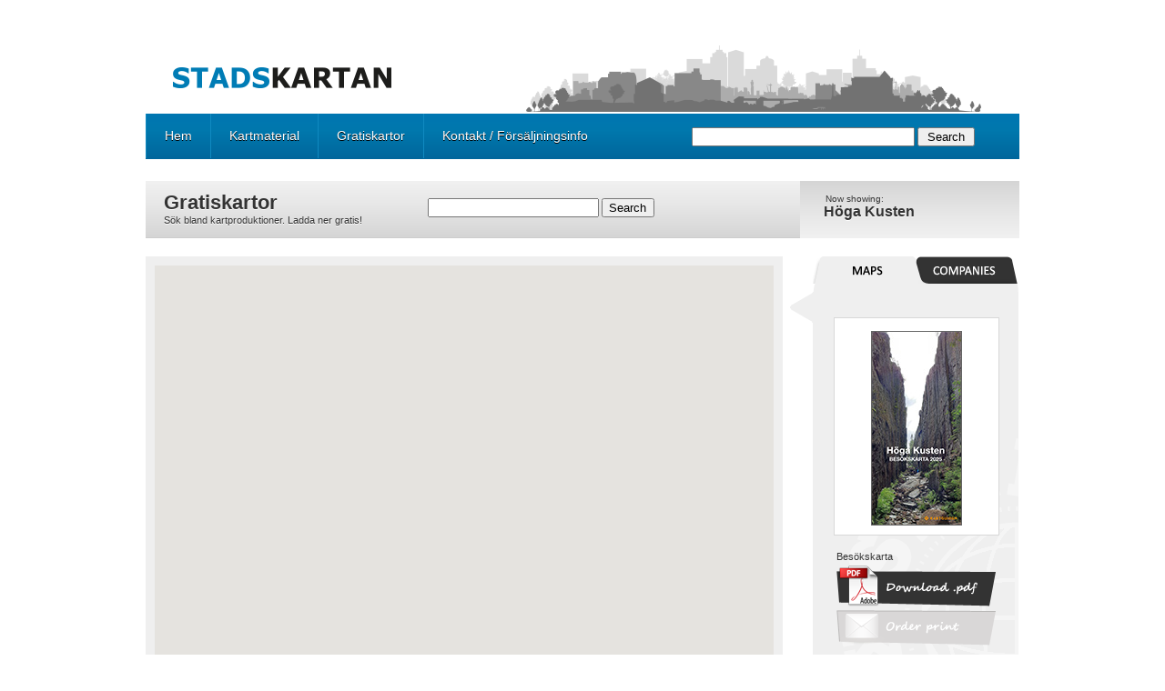

--- FILE ---
content_type: text/html; charset=utf-8
request_url: http://www.stadskartan.se/hoga_kusten/?lng=en
body_size: 46393
content:

<!DOCTYPE html PUBLIC "-//W3C//DTD XHTML 1.0 Transitional//EN" "http://www.w3.org/TR/xhtml1/DTD/xhtml1-transitional.dtd">
<html xmlns="http://www.w3.org/1999/xhtml">
<head><meta http-equiv="Content-Type" content="text/html" /><meta name="description" content="Map of Höga Kusten. Stadskartan.se - Your provider of free printed and digital maps. Search and view maps. Order free printed maps for home delivery." /><meta name="keywords" content="sverige,sverigekarta,sverigekartor,kartor,karta,stadskarta,stadskartor,gratis,gratiskarta,trycktkarta,trycktakartor,digitalkarta,digitalakartor,kartaonline,kartoronline,beställkarta,beställkartor,kartbeställning,stad,stads,sökkarta,sökkartor,kartsök,kartsökning,hittakarta,gratiskarta,turistkarta,turistkartor,tourist,touristmap,tourism,map,findmap,searchmap,ordermap,freemap,freemaps,sweden,swedenmap,mapsweden,mapssweden,free" /><meta http-equiv="expires" content="0" /><meta http-equiv="cache-control" content="no-cache" /><meta http-equiv="pragma" content="no-cache" /><title>
	Map of Höga Kusten - Stadskartan.se
</title><link href="../css/mainstyle.css" rel="stylesheet" type="text/css" /><link href="../css/jquery.jscrollpane.css" rel="stylesheet" type="text/css" /><link href="../css/mapcontrol.css" rel="stylesheet" type="text/css" /><link href="../css/popup.css" rel="stylesheet" type="text/css" /><link href="../css/popup.mymapsovreflow.css" rel="stylesheet" type="text/css" /><link href="../css/popup.orderbyemail.css" rel="stylesheet" type="text/css" /><link href="../css/infoview.css" rel="stylesheet" type="text/css" /><link href="../css/popup.orderbyletter.css" rel="stylesheet" type="text/css" /><link href="../css/sidemenu.register.city.css" rel="stylesheet" type="text/css" /><link href="../css/jquery-ui-1.8.6.custom.css" rel="stylesheet" type="text/css" /><link href="../css/sidemenu.citylist.css" rel="stylesheet" type="text/css" /><link href="../css/anythingslider.css" rel="stylesheet" type="text/css" />
    <script type="text/javascript">

        var _gaq = _gaq || [];
        _gaq.push(['_setAccount', 'UA-21422464-1']);
        _gaq.push(['_trackPageview']);

        (function () {
            var ga = document.createElement('script'); ga.type = 'text/javascript'; ga.async = true;
            ga.src = ('https:' == document.location.protocol ? 'https://ssl' : 'http://www') + '.google-analytics.com/ga.js';
            var s = document.getElementsByTagName('script')[0]; s.parentNode.insertBefore(ga, s);
        })();

    </script>
    <script language="javascript" type="text/javascript">
// <![CDATA[

        function imgRegisterContent_Bransch_onclick() {

        }

// ]]>
    </script>
<link href="../App_Themes/en/en.css" type="text/css" rel="stylesheet" /></head>
<body>
    <form method="post" action="./?lng=en" id="form1">
<div class="aspNetHidden">
<input type="hidden" name="ToolkitScriptManager1_HiddenField" id="ToolkitScriptManager1_HiddenField" value="" />
<input type="hidden" name="__EVENTTARGET" id="__EVENTTARGET" value="" />
<input type="hidden" name="__EVENTARGUMENT" id="__EVENTARGUMENT" value="" />
<input type="hidden" name="__VIEWSTATE" id="__VIEWSTATE" value="/[base64]/[base64]/pfLfRnpRXo/" />
</div>

<script type="text/javascript">
//<![CDATA[
var theForm = document.forms['form1'];
if (!theForm) {
    theForm = document.form1;
}
function __doPostBack(eventTarget, eventArgument) {
    if (!theForm.onsubmit || (theForm.onsubmit() != false)) {
        theForm.__EVENTTARGET.value = eventTarget;
        theForm.__EVENTARGUMENT.value = eventArgument;
        theForm.submit();
    }
}
//]]>
</script>


<script src="/WebResource.axd?d=cfHJKcy76KbrKcrcN-eOML8hD1tqZvFF5FC6to0LqWqguvhb6n2HOgtk7DJhq8N6A8lWsOhFBUSXQu4vvT3_xAZHzxfFHwzzmXE1_kzaB6c1&amp;t=638901608248157332" type="text/javascript"></script>


<script src="/ScriptResource.axd?d=_5_eX9WKAgdBbJstoGpcxbFd3lL-GRgfkZSsolVTJPKdvKISs9c4acNmWLqM9bOTCYcAA4qFrc5n3Q15pF0XTUzn_Uv8HpQLg_y3eGOR_fbMNUBsoJ5FA_7s1KVR_kPj0&amp;t=f2cd5c5" type="text/javascript"></script>
<script src="/ScriptResource.axd?d=WsKNpxJjXmOvUluYYeDglHlitSQ2fpR_pJyzm7fHRIM_Bpns95u46PKGYgRYOadroB5gcGP99HF2RMIBW-jNkXonMWuQyu32SIr14dOZlE2bOsAT036tE3prxdfiA-qzEmny88AJCDeIASkG_yLgXQ2&amp;t=f2cd5c5" type="text/javascript"></script>
<script src="../java/jquery-1.4.3.js" type="text/javascript"></script>
<script src="../java/jquery.mousewheel.js" type="text/javascript"></script>
<script src="../java/jquery.jscrollpane.min.js" type="text/javascript"></script>
<script src="../java/jquery-ui-1.8.10.custom.min.js" type="text/javascript"></script>
<script src="../java/globals_v1.1.js" type="text/javascript"></script>
<script src="../java/maps.js" type="text/javascript"></script>
<script src="../java/maps-events.js" type="text/javascript"></script>
<script src="../java/maps-init.js" type="text/javascript"></script>
<script src="../java/url.js" type="text/javascript"></script>
<script src="../java/dom-handler.js" type="text/javascript"></script>
<script src="../java/validation.js" type="text/javascript"></script>
<script src="../java/jquery.anythingslider.min.js" type="text/javascript"></script>
<script src="../java/main.js" type="text/javascript"></script>
<script src="/hoga_kusten/?_TSM_HiddenField_=ToolkitScriptManager1_HiddenField&amp;_TSM_CombinedScripts_=%3b%3bAjaxControlToolkit%2c+Version%3d4.1.40412.0%2c+Culture%3dneutral%2c+PublicKeyToken%3d28f01b0e84b6d53e%3aen%3aacfc7575-cdee-46af-964f-5d85d9cdcf92%3a475a4ef5%3aeffe2a26%3a1d3ed089%3a5546a2b%3a497ef277%3aa43b07eb%3a751cdd15%3adfad98a5%3a3cf12cf1" type="text/javascript"></script>
<script src="../AjaxServices/CityService.svc/js" type="text/javascript"></script>
<div class="aspNetHidden">

	<input type="hidden" name="__VIEWSTATEGENERATOR" id="__VIEWSTATEGENERATOR" value="CA0B0334" />
</div>
    <input name="hidThemeString" type="hidden" id="hidThemeString" value="en" />
    <input name="hidlngString" type="hidden" id="hidlngString" value="en" />
    <script type="text/javascript">
//<![CDATA[
Sys.WebForms.PageRequestManager._initialize('ToolkitScriptManager1', 'form1', ['tupdPnlPopup','updPnlPopup'], ['btnSearchTop','btnSearchTop','btnSearchBottom','btnSearchBottom'], [], 90, '');
//]]>
</script>

    <div class="top">
    </div>
    <div class="pageWrap">
        <div class="topWrap">
            <div class="topLinks">
                <table cellpadding="0" cellspacing="0" border="0">
                    <tr>
                        <td>
                            <a href="http://www.stadskartan.se/" title="Stadskartan.se">
                                <img id="imgTopLinkStadskartan" src="../images/en/top_link1.png" alt="Stadskartan.se" style="border-width:0px;" /></a>
                        </td>
                        <td>
                            <a href="http://www.dinkommunguide.se/" title="DinKommunguide.se">
                                <img id="imgTopLinkDinKommunguide" src="../images/en/top_link2.png" alt="DinKommunguide.se" style="border-width:0px;" /></a>
                        </td>
                        <td>
                            <a href="http://www.studentkartan.se/" title="Studentkartan.se">
                                <img id="imgTopLinkStudentkartan" src="../images/en/top_link3.png" alt="Studentkartan.se" style="border-width:0px;" /></a>
                        </td>
                    </tr>
                </table>
            </div>
            <div class="topLng">
                <table cellpadding="0" cellspacing="0" border="0">
                    <tr>
                        <td>
                            <img id="imgSwedish" title="Svenska" onclick="ChangeLanguage(&#39;sv&#39;);" src="../images/en/top_lng_sv.png" style="border-width:0px;" />
                        </td>
                        <td>
                            <img id="imgEnglish" title="English" onclick="ChangeLanguage(&#39;en&#39;);" src="../images/en/top_lng_en.png" style="border-width:0px;" />
                        </td>
                        <td>
                            
                        </td>
                    </tr>
                </table>
            </div>
        </div>
        <div class="spacertop">
        </div>
        <div class="mainWrap">
            <div class="headerWrap">
                <div class="logo">
                    <a href="../?&lng=en" id="alogo" title="Stadskartan - Startpage">
                    </a>
                </div>
                <div class="rightWrap">
                    <div class="skyline">
                        <img id="skyline" src="../images/sv/stadskartan_skyline.png" style="border-width:0px;" />
                    </div>
                    <div class="searchfieldWrap">
						<a href="http://www.stadskartan.se/" style="padding-left:30px"><img src="../images/sv/stadskartan_logo.png" /></a>
                        <div class="searchfieldbox">
                            <div id="pnlSeachTop" onkeypress="javascript:return WebForm_FireDefaultButton(event, &#39;btnSearchTop&#39;)">
	
                                <input name="txtInputSearchTop" type="text" id="txtInputSearchTop" class="SearchTopInput" />
                                <input type="submit" name="btnSearchTop" value="Search" id="btnSearchTop" class="SearchTopButton" />
                            
</div>
                            <!-- <input id="inputSearchTop" style="width: 95%" /> -->
                        </div>
                    </div>
                    <div class="content">
                        <a href="/">Hem</a> <a href="/kartmaterial/info">Kartmaterial</a> <a href="#Gratiskartor">
                            Gratiskartor</a> <a href="/kartmaterial/info#kontakt">Kontakt / Försäljningsinfo</a>
                    </div>
                </div>
            </div>
            <div class="spacerTopmap">
            </div>
            
            
            
            <div id="Gratiskartor" class="nowShowingHeader">
                <div class="content">
                    <div class="actualpos">
                        <div class="nowshowing">
                            Now showing:</div>
                        <h1>
                            <span id="lblNowShowing">Höga Kusten</span></h1>
                    </div>
                    <h2>
                        Gratiskartor</h2>
                    <h3>
                        Sök bland kartproduktioner. Ladda ner gratis!</h3>
                    <div class="searchfieldbox">
                        <div id="pnlSearchBottom" onkeypress="javascript:return WebForm_FireDefaultButton(event, &#39;btnSearchBottom&#39;)">
	
                            <input name="txtSearchBottom" type="text" id="txtSearchBottom" class="SearchBottomInput" />
                            <input type="submit" name="btnSearchBottom" value="Search" id="btnSearchBottom" class="SearchBottomButton" />
                        
</div>
                    </div>
                </div>
            </div>
            <div id="divFreeMaps" class="contentWrap">
                <div class="map">
                    <div id="divMap" class="googlemap">
                    </div>
                </div>
                <div class="sidemenu">
                    <div class="leftspacer">
                    </div>
                    <div class="menucontent">
                        <!-- Flikar sidomeny -->
                        <div class="flaps" style="height: 30px;">
                            <div id="divMyMapsFlap" class="flap2">
                                <a href="../#Guider" id="aMyMapsFlap" onclick="MapFlapClickedEventHandler(); return false;">
                                    <img id="imgMapFlap" title="Maps" src="../images/en/tab_1_active_maps.png" alt="Maps" style="padding: 0px; margin: 0px; border-style: none;
                                        height: 30px; width: 113px" />
                                </a>
                                
                            </div>
                            <div id="divRegisterFlap" class="flap1" style="width: 113px; height: 30px;">
                                <a href="../#Foretag" id="aRegisterFlap" onclick="RegisterFlapClickedEventHandler(); return false;">
                                    <img id="imgRegisterFlap" title="Company" src="../images/en/tab_2_inactive_companies.png" alt="Company" style="padding: 0px; margin: 0px;
                                        border-style: none; height: 30px; width: 113px" />
                                </a>
                                
                            </div>
                        </div>
                        <div id="divRegisterView" class="RegisterView">
                            <div id="divRegisterContentCityView">
                                <!-- Företagslista på ort -->
                                <!-- Knappar för Bransch / A-Ö -->
                                <div class="compregWrap">
                                    <a id="aRegisterContent_Bransch" href="#Bransch" onclick="BraschListClickedEventHandler();return false;"
                                        style="float: left;">
                                        <img id="imgRegisterContent_Bransch" title="Branch" onclick="return imgRegisterContent_Bransch_onclick()" src="../images/en/button_bransch_active.png" alt="Branch" style="border: 0px" />
                                    </a><a id="aRegisterContent_AO" href="#A till Ö;" onclick="AOListClickedEventHandler();return false;"
                                        style="float: right">
                                        <img id="imgRegisterContent_AO" title="A to Ö" onclick="return imgRegisterContent_Bransch_onclick()" src="../images/en/button_ao_inactive.png" alt="A to Ö" style="border: 0px" /></a>
                                </div>
                                <!-- Scrollarea -->
                                <!-- innehåll A-Ö -->
                                <div id="divRegisterContent" class="content scroll-pane-arrows2">
                                    <div id="divRegisterContent_AO" class="divRegisterContent_AO" style="display: none">
                                        
                                                <div class="RegisterContent_CompanyItem">
                                                    <div class="RegisterContent_CompanyItemTitle">
                                                        <a href="/?&lng=en#Diatel" id="repRegisterContent_AO_aRegisterContent_TitleLink_0" class="AO_Title" onclick="HighlightCustomer(&#39;1000219&#39;);return false;">
                                                            <img src="../images/icons/icon_company_info.png" id="repRegisterContent_AO_imgRegisterContent_TitleImage_0" class="titleImg" />
                                                            &nbsp;&nbsp;&nbsp;<span id="repRegisterContent_AO_lblRegisterContent_Title_0">Diatel</span>
                                                        </a>
                                                    </div>
                                                    <div id="repRegisterContent_AO_divRegisterContent_CompanyItemDetails_0" class="RegisterContent_CompanyItemDetails RegisterContent_CompanyItemDetails_1000219" style="display:none;">
                                                        <div class="RegisterContent_CompanyItem_Adress">
                                                            <div id="repRegisterContent_AO_divRegisterContent_CompanyItem_Name_0" class="Company_PostTitle">
                                                                <span id="repRegisterContent_AO_lblRegisterContent_CompanyItem_Name_0">Diatel</span>
                                                            </div>
                                                            <div id="repRegisterContent_AO_divRegisterContent_CompanyItem_Address1_0">
                                                                <span id="repRegisterContent_AO_lblRegisterContent_CompanyItem_Address1_0">Box 55157</span>
                                                            </div>
                                                            <div id="repRegisterContent_AO_divRegisterContent_CompanyItem_Address2_0">
                                                                <span id="repRegisterContent_AO_lblRegisterContent_CompanyItem_Address2_0"></span>
                                                            </div>
                                                            <div id="repRegisterContent_AO_divRegisterContent_CompanyItem_PostalAdress_0">
                                                                <span id="repRegisterContent_AO_lblRegisterContent_CompanyItem_PostalAdress_0">501 14 Borås</span>
                                                            </div>
                                                            <div id="repRegisterContent_AO_divRegisterContent_CompanyItem_PhoneNo1_0">
                                                                <span id="repRegisterContent_AO_lblRegisterContent_CompanyItem_PhoneNo1_0">033 - 700 71 00</span>
                                                            </div>
                                                            <div id="repRegisterContent_AO_divRegisterContent_CompanyItem_PhoneNo2_0">
                                                                <span id="repRegisterContent_AO_lblRegisterContent_CompanyItem_PhoneNo2_0"></span>
                                                            </div>
                                                        </div>
                                                        <div class="RegisterContent_CompanyItem_Symbols">
                                                            
                                                                            
                                                                            <a href="mailto:info@diatel.se" id="repRegisterContent_AO_aRegisterContent_CompanyItem_Symbols_EMail_0">
                                                                    <img id="repRegisterContent_AO_imgRegisterContent_CompanyItem_Symbols_EMail_0" src="../images/en/company_info_email.png" alt="email" style="border: 0px; margin-right: 7px" />
                                                                </a><a href="http://www.telefonpassning.se" id="repRegisterContent_AO_aRegisterContent_CompanyItem_Symbols_Homepage_0" target="_blank">
                                                                    <img id="repRegisterContent_AO_imgRegisterContent_CompanyItem_Symbols_Homepage_0" src="../images/en/company_info_homepage.png" alt="www" style="border: 0px" />
                                                                    &nbsp;</a></div>
                                                    </div>
                                                </div>
                                            
                                    </div>
                                    <!-- innehåll Bransch -->
                                    <div id="divRegisterContent_Bransch" class="divRegisterContent_Bransch">
                                        
                                                <div class="repRegisterContent_Bransch_Wrapper">
                                                    <a href="/?&lng=en#TELEFONPASSNING" id="repRegisterContent_Bransch_aRegisterContent_Bransch_Title_0" class="Bransch_Title" onclick="HighlightCategory(&#39;TELEFONPASSNING&#39;);return false;">
                                                        <span id="repRegisterContent_Bransch_lblRegisterContent_Bransch_Title_0">TELEFONPASSNING</span>
                                                    </a>
                                                    <div id="repRegisterContent_Bransch_divRegisterContent_Bransch_Customers_0" class="RegisterContent_Bransch_Customers RegisterContent_Bransch_Customers_TELEFONPASSNING" style="display:none;">
                                                        
                                                                <div class="RegisterContent_CompanyItem">
                                                                    <div class="RegisterContent_CompanyItemTitle">
                                                                        <a href="/?&lng=en#Diatel" id="repRegisterContent_Bransch_repRegisterContent_Bransch_Customers_0_aRegisterContent_TitleLink_0" class="Company_Title" onclick="HighlightCustomer(&#39;1000219&#39;);return false;">
                                                                            <img src="../images/icons/icon_company_info.png" id="repRegisterContent_Bransch_repRegisterContent_Bransch_Customers_0_imgRegisterContent_TitleImage_0" class="titleImg" />
                                                                            &nbsp;&nbsp;&nbsp;<span id="repRegisterContent_Bransch_repRegisterContent_Bransch_Customers_0_lblRegisterContent_Title_0">Diatel</span>
                                                                        </a>
                                                                    </div>
                                                                    <div id="repRegisterContent_Bransch_repRegisterContent_Bransch_Customers_0_divRegisterContent_CompanyItemDetails_0" class="RegisterContent_CompanyItemDetails RegisterContent_CompanyItemDetails_1000219" style="display:none;">
                                                                        <div class="RegisterContent_CompanyItem_Adress">
                                                                            <div id="repRegisterContent_Bransch_repRegisterContent_Bransch_Customers_0_divRegisterContent_CompanyItem_Name_0" class="Company_PostTitle">
                                                                                <span id="repRegisterContent_Bransch_repRegisterContent_Bransch_Customers_0_lblRegisterContent_CompanyItem_Name_0">Diatel</span>
                                                                            </div>
                                                                            <div id="repRegisterContent_Bransch_repRegisterContent_Bransch_Customers_0_divRegisterContent_CompanyItem_Address1_0">
                                                                                <span id="repRegisterContent_Bransch_repRegisterContent_Bransch_Customers_0_lblRegisterContent_CompanyItem_Address1_0">Box 55157</span>
                                                                            </div>
                                                                            <div id="repRegisterContent_Bransch_repRegisterContent_Bransch_Customers_0_divRegisterContent_CompanyItem_Address2_0">
                                                                                <span id="repRegisterContent_Bransch_repRegisterContent_Bransch_Customers_0_lblRegisterContent_CompanyItem_Address2_0"></span>
                                                                            </div>
                                                                            <div id="repRegisterContent_Bransch_repRegisterContent_Bransch_Customers_0_divRegisterContent_CompanyItem_PostalAdress_0">
                                                                                <span id="repRegisterContent_Bransch_repRegisterContent_Bransch_Customers_0_lblRegisterContent_CompanyItem_PostalAdress_0">501 14 Borås</span>
                                                                            </div>
                                                                            <div id="repRegisterContent_Bransch_repRegisterContent_Bransch_Customers_0_divRegisterContent_CompanyItem_PhoneNo1_0">
                                                                                <span id="repRegisterContent_Bransch_repRegisterContent_Bransch_Customers_0_lblRegisterContent_CompanyItem_PhoneNo1_0">033 - 700 71 00</span>
                                                                            </div>
                                                                            <div id="repRegisterContent_Bransch_repRegisterContent_Bransch_Customers_0_divRegisterContent_CompanyItem_PhoneNo2_0">
                                                                                <span id="repRegisterContent_Bransch_repRegisterContent_Bransch_Customers_0_lblRegisterContent_CompanyItem_PhoneNo2_0"></span>
                                                                            </div>
                                                                        </div>
                                                                        <div class="RegisterContent_CompanyItem_Symbols">
                                                                            
                                                                            
                                                                            <a href="mailto:info@diatel.se" id="repRegisterContent_Bransch_repRegisterContent_Bransch_Customers_0_aRegisterContent_CompanyItem_Symbols_EMail_0">
                                                                                    <img id="repRegisterContent_Bransch_repRegisterContent_Bransch_Customers_0_imgRegisterContent_CompanyItem_Symbols_EMail_0" src="../images/en/company_info_email.png" alt="email" style="border: 0px; margin-right: 7px" />
                                                                                </a><a href="http://www.telefonpassning.se" id="repRegisterContent_Bransch_repRegisterContent_Bransch_Customers_0_aRegisterContent_CompanyItem_Symbols_Homepage_0" target="_blank">
                                                                                    <img id="repRegisterContent_Bransch_repRegisterContent_Bransch_Customers_0_imgRegisterContent_CompanyItem_Symbols_Homepage_0" src="../images/en/company_info_homepage.png" alt="www" style="border: 0px" />
                                                                                    &nbsp;</a></div>
                                                                    </div>
                                                                </div>
                                                            
                                                    </div>
                                                </div>
                                            
                                    </div>
                                </div>
                            </div>
                            
                        </div>
                        <!-- innehåll flik Guider -->
                        <div class="GuideView_Wrapper" style="display: none">
                            <div id="divNavControls">
                            </div>
                            <ul id="guideSlider">
                                
                                        <li>
                                            <div>
                                                <table style="width: 100%">
                                                    <tr>
                                                        <td>
                                                            <div id="repGuideView_AvailableGuides_divGuideView_0" class="GuideView">
                                                                <div class="GuideSlide">
                                                                    <div id="divGuideView_Image" class="divGuideView_Image">
                                                                        <a href="../download.aspx?guide=H%c3%b6ga+Kusten+Bes%c3%b6kskarta.pdf&id=5456&lng=en" id="repGuideView_AvailableGuides_aGuideView_Image_0" target="_blank" title="Höga Kusten - Besökskarta">
                                                                            <img src="../guide/5456.jpg" id="repGuideView_AvailableGuides_imgGuideView_GuideImage_0" class="imgGuideView_GuideImage" />
                                                                        </a>
                                                                    </div>
                                                                </div>
                                                            </div>
                                                        </td>
                                                    </tr>
                                                    <tr>
                                                        <td>
                                                            <div id="divGuideView_List">
                                                                <div class="AvailableGuidesList">
                                                                    <table>
                                                                        <tr>
                                                                            <td>
                                                                                <span id="repGuideView_AvailableGuides_lblGuideView_AvailableGuides_downloadLink_0">Besökskarta</span>
                                                                            </td>
                                                                        </tr>
                                                                        <tr>
                                                                            <td>
                                                                                <a href="../download.aspx?guide=H%c3%b6ga+Kusten+Bes%c3%b6kskarta.pdf&id=5456&lng=en" id="repGuideView_AvailableGuides_aGuideView_AvailableGuides_downloadLink_0" target="_blank">
                                                                                    
                                                                                    <img id="repGuideView_AvailableGuides_imgGetPDFMap_0" title="Download map as .PDF" src="../images/en/button_pdflink.png" alt="Download map as .PDF" style="border: 0;" />
                                                                                </a>
                                                                            </td>
                                                                        </tr>
                                                                        <tr>
                                                                            <td>
                                                                                
                                                                                <img id="repGuideView_AvailableGuides_imgOrderByLetterDisabled_0" title="Printed map is not available" src="../images/en/button_orderlink_disabled.png" alt="Printed map is not available" />
                                                                            </td>
                                                                        </tr>
                                                                    </table>
                                                                </div>
                                                            </div>
                                                        </td>
                                                    </tr>
                                                </table>
                                            </div>
                                        </li>
                                    
                            </ul>
                        </div>
                    </div>
                </div>
            </div>
            <div class="spacerSubmap">
            </div>
            <div class="rekWrap rekGlass" style="position: relative; z-index: 4;">
                <div id="divRekCloser" style="position: absolute; width: 110px; height: 25px; top: 3px;
                    right: 50px;">
                </div>
                <div class="clear">
                </div>
                <!-- Tabell för reklam börjar här -->
                <table width="960px" border="0" style="margin: auto;">
                    <tr>
                        <td id="divRek1Inner" align="left" valign="top">
                            <a href="http://www.folktandvardenstockholm.se" id="aRek1Link" target="_blank" title="Folktandvården Stockholmslän AB" class="rekPlace rekImage">
                                <img src="../images/rek/36310.jpg" id="imgRek1Image" style="border: 6px solid #FFF" alt="Folktandvården Stockholmslän AB" title="Folktandvården Stockholmslän AB" />
                            </a>
                        </td>

                        <td id="divRek2Inner" align="center" valign="top">
                            <a href="http://www.telefonpassning.se" id="aRek2Link" target="_blank" title="Telefonpassning.se" class="rekPlace rekImage">
                                <img src="../images/rek/telefonpassning_1.jpg" id="imgRek2Image" style="border: 6px solid #FFF" alt="Telefonpassning.se" title="Telefonpassning.se" />
                            </a>
                        </td>

                        <td id="divRek3Inner" align="right" valign="top">
                            <a href="http://www.kommunmedia.se/" id="aRek3Link" target="_blank" title="Kommunmedia AB" class="rekPlace rekImage">
                                <img src="../images/rek/kommunmedia_1.jpg" id="imgRek3Image" style="border: 6px solid #FFF" alt="Kommunmedia AB" title="Kommunmedia AB" />
                            </a>
                        </td>

                    </tr>
                </table>
            </div>
            <!--<div class="clear">
            </div>-->
        </div>
    </div>
    <!--START footer-->
    
<div class="footerWrap">
    <div class="footer">
<div class="footerMenu1">
                <h2>
                    Användare</h2>
                <ul>
                    <li style="display:none">Användningsvillkor</li>
                    
                    <li><a href="../sitemap.aspx" title="Sitemap" style="text-decoration: none;
                        color: #333" target="_blank">Sitemap</a></li>
                    <li><a href="../aboutcookies.aspx" id="ucFooter_A4" title="Sitemap" style="text-decoration: none;
                        color: #333" target="_blank">Om cookies</a></li>
                    <li><a href="../dataskydd/" id="ucFooter_A1" title="Sitemap" style="text-decoration: none;
                        color: #333" target="_blank">Dataskydd</a></li>
                </ul>
            </div>
            <div class="footerMenu2">
                
            </div>
            <div class="footerMenu3">
            <a href="http://www.expohuset.se/" target="_blank">
                <img id="ucFooter_imgExpo" title="Presented by Expohuset Media" src="../images/en/logo_expo.png" alt="Presented by Expohuset Media" style="margin: 20px 0 0 0;
                    border: 0px;" />
                </a>
        </div>
        <div class="footerLogo">
            <img id="ucFooter_imgStadskartan" title="Stadskartan.se" src="../images/en/logo_footer.png" alt="Stadskartan.se" /></div>
    </div>
</div>

    <!--SLUT footer-->
    <!-- Popup -->
    <div id="div_popups">
        <div id="updPnlPopup">
	
                <div id="divSearchResult" style="position: absolute; left: -5000px">
                    <input type="submit" name="btnSearchResultDummy" value="Button" id="btnSearchResultDummy" style="display: none" />
                    
                    <div id="divSearchResultPopup" class="SearchResultpopup">
                        <div id="divSearchResultPopup_Header" class="header">
                            <div id="divSearchResultPopup_Header_Title" class="title" style="float: left">
                                <img id="imgSearchResult" src="../images/en/title_search.png" />
                                &nbsp;&nbsp;&nbsp;</div>
                            <div id="divSearchResultPopup_Header_Close" class="close" style="float: right; padding: 10px;">
                                <input type="image" name="imgBtnSearchResultPopup_Header_Close" id="imgBtnSearchResultPopup_Header_Close" title="Close" src="../images/en/close.png" alt="Close" />
                            </div>
                        </div>
                        <div id="divSearchResultPopup_Content" class="content" style="clear: both; overflow: auto;
                            height: 270px;">
                            <div>
                                <div id="divSearchResult_CityTitle">
                                    <h2>
                                        Places</h2>
                                </div>
                                <div id="divSearchResult_CityNoResult">
                                    No places matched your search.</div>
                                <div id="divSearchResult_CityResults">
                                    
                                </div>
                            </div>
                            <div>
                                <div id="divSearchResult_CompanyTitle">
                                    <h2>
                                        Company</h2>
                                </div>
                                <div id="divSearchResult_CompanyNoResult">
                                    No companies matched your search.</div>
                                <div id="divSearchResult_CompanyResults">
                                    
                                </div>
                            </div>
                        </div>
                        <input type="image" name="imgBtnSearchResultPopup_Content_Ok" id="imgBtnSearchResultPopup_Content_Ok" class="SearchResultpopup_button" src="../images/en/button_close.png" />
                    </div>
                </div>
                <!-- Start Order By Letter Popup -->
                
                <!-- End Order By Letter Popup -->
            
</div>
    

<script type="text/javascript">
//<![CDATA[
(function() {var fn = function() {$get("ToolkitScriptManager1_HiddenField").value = '';Sys.Application.remove_init(fn);};Sys.Application.add_init(fn);})();Sys.Application.add_init(function() {
    $create(Sys.Extended.UI.ModalPopupBehavior, {"BackgroundCssClass":"popupBack","PopupControlID":"divSearchResultPopup","dynamicServicePath":"/hoga_kusten/","id":"modPopExtSearchResult"}, null, null, $get("btnSearchResultDummy"));
});
//]]>
</script>
</form>
    <div id="div_templates" style="display: none">
        <div id="div_googlemaps_infoview_city_template">
            <div class="infoview_city">
                <div>
                    <h1>
                        %City%</h1>
                </div>
                <div>
                    <p>
                        Navigate to&nbsp;%City%?</p>
                </div>
                <div>
                    <a id="aNavigateTo_Yes" title="Navigate to %City%" onclick="Redirect(&#39;%RedirectURL%&#39;, true);return false;" href="../#Yes">
                        <img src="images/en/button_yes.png" style="border: 0px" /></a>
                    &nbsp;
                    <a id="aNavigateTo_No" title="No" onclick="CloseInfoWindow();return false;" href="../#No">
                        <img src="images/en/button_no.png" style="border: 0px" /></a>
                </div>
            </div>
        </div>
        <div id="div_googlemaps_infoview_company_template">
            <div class="infoview_company">
                <span class="companyname">%CompanyName%</span><br />
                <span id="span_infoview_company_address1">%Address1%<br />
                </span><span id="span_infoview_company_address2">%Address2%<br />
                </span><span id="span_infoview_company_zip_city">%ZipCode% %City%<br />
                </span>
                <br />
                <span id="span_infoview_company_phoneno1">
                    <img src="../images/icons/icon_telephone.png" style="border: 0px" />&nbsp;<span class="infoview_details">%PhoneNo1%</span><br />
                </span><span id="span_infoview_company_phoneno2">
                    <img src="../images/icons/icon_telephone.png" style="border: 0px" />&nbsp;<span class="infoview_details">%PhoneNo2%</span><br />
                </span><span id="span_infoview_company_email">
                    <img src="../images/icons/icon_at.png" style="border: 0px" />&nbsp;<span class="infoview_details"><a
                        href="mailto:%EMail%">%EMail%</a></span><br />
                </span><span id="span_infoview_company_webaddress">
                    <img src="../images/icons/icon_www.png" style="border: 0px" />&nbsp;<span class="infoview_details"><a
                        href="http://%Webaddress%">%Webaddress%</a></span><br />
                </span><span id="span_infoview_company_extinfo">%ExtInfo%<br />
                </span>
            </div>
        </div>
    </div>
    <script type="text/javascript">
        //--
        setting.lngParam = $('#hidThemeString').val();
        setting.languageImageRoot = setting.rootHost + 'images/' + $('#hidThemeString').val() + '/';
        //--
        InitFlaps();
    </script>
</body>
</html>


--- FILE ---
content_type: text/css
request_url: http://www.stadskartan.se/css/mapcontrol.css
body_size: 1273
content:
.mapcontrol_wrapper
{
    padding:5px;
}

.mapcontrol_title
{
    width: 176px;
    height: 44px;
    background-image: url('../images/mapcontrol_headlineBg.png');
    background-repeat: no-repeat;
    color: #333333;
    text-decoration: none;
}
.mapcontrol_title p
{
    padding: 5px;
}
    
.mapcontrol_wrapper .mapwrapper
{
    background-position: bottom;
    background-image: url('../images/mapcontrol_background.png');
    background-repeat: no-repeat;
    padding-bottom: 10px;
}
.mapcontrol_wrapper .mapwrapper a
{
    padding: 7px 15px 5px 20px;
    color: #000000;
    text-decoration: none;
    background-position: left center;
    background-image: url('../images/mapcontrol_nohover.png');
    background-repeat: no-repeat;
}
.mapcontrol_wrapper .mapwrapper a:hover
{
    color: #000000;
    background-position: left center;
    background-image: url('../images/mapcontrol_hover.png');
    background-repeat: no-repeat;
}

.mapcontrol_map
{
    width: 176px;
    height: 31px;
    cursor: pointer;
        background-image: url('../images/mapcontrol_line.png');
    background-repeat: no-repeat;
    background-position: bottom;
}

.mapcontrol_map .maplink
{
    display:block;
    width:100%;
}


--- FILE ---
content_type: text/css
request_url: http://www.stadskartan.se/css/popup.css
body_size: 102
content:
.popupBack
{
    background-color: #000000;
    filter: alpha(opacity=40);
    opacity: 0.4;
}

--- FILE ---
content_type: text/css
request_url: http://www.stadskartan.se/css/popup.mymapsovreflow.css
body_size: 687
content:
.mymapsoverflowpopup
{
    background-position: top;
    height: 158px;
    width: 258px;
    background-image: url('../images/overflowpopup_bg.png');
    background-repeat: no-repeat;
}

.mymapsoverflowpopup .header
{
    padding:3px;
    width:100%;
    height:20px;
}

.mymapsoverflowpopup .header .title
{
    float:left;
    margin: 20px 0 0 20px;
}

.mymapsoverflowpopup .header .close
{
    float:right;   
    margin: 10px 17px 0 0;
}

.mymapsoverflowpopup .content
{
    padding:3px;
    width:100%;
    height:50px;
    float: left;
    margin: 10px 20px 0 20px;
}
.overflowpopup_button
{
    float:right;
    margin: 10px 20px 0 0;
}

--- FILE ---
content_type: text/css
request_url: http://www.stadskartan.se/css/popup.orderbyemail.css
body_size: 983
content:
.orderbyemailpopup
{
    background-position: top;
    height: 287px;
    width: 358px;
    background-image: url('../images/orderbyemail_bg.png');
}

.orderbyemailpopup .header
{
    padding:2px;
    width:100%;
    height:20px;
}

.orderbyemailpopup .header .title
{
    float: left;
    margin: 30px 0 0 30px;
    font-family: Arial, Helvetica, sans-serif;
    font-size: 18px;
    color: #3399cc;
}

.orderbyemailpopup .header .close
{
    float:right;   
    margin: 15px 20px 0 0;
}

.orderbyemailpopup .content
{
    padding:3px;
    height:100px;
    float: left;
    margin: 10px 30px 0 30px;
}
.orderbyemailpopup .formrow
{
    float:left;
    height: 25px;

}
.orderbyemailpopup .buttonrow
{
    float:right;
    height: 25px;
    margin-top: 15px;

}
.orderbyemailpopup .leftcolumn
{
    float:left;
    width: 80px;
    height:20px;
}
.orderbyemailpopup .rightcolumn
{
    float:left;
    height:20px;
}



--- FILE ---
content_type: text/css
request_url: http://www.stadskartan.se/css/infoview.css
body_size: 604
content:
.infoview_city
{
    width: 200px;
    margin-left: 20px;
}
.infoview_city h1
{
    margin: 0px;
    font-family: 'Trebuchet MS';
    text-transform: uppercase;
    font-size: 18px;
}
.infoview_city .content{
}
.infoview_company
{
}
.infoview_company .companyname
{
    margin: 0px;
    padding: 0px;
    font-weight: bold;
    color: #000000;
    font-size: 16px;
}
.infoview_company a
{
    color: #006699;
}
.infoview_company a:hover
{
    color: #000000;
}
.infoview_company a:visited
{
    color: #006699;
}

.infoview_details
{
    vertical-align: top;
}

--- FILE ---
content_type: text/css
request_url: http://www.stadskartan.se/css/popup.orderbyletter.css
body_size: 1007
content:
.orderbyletterpopup
{
    background-position: top;
    width: 358px;
    background-image: url('../images/sv/dialog_bg_2.png');
    height: 439px;
}

.orderbyletterpopup .header
{
    padding: 2px;
    width: 100%;
    height: 20px;
}

.orderbyletterpopup .header .title
{
    float: left;
    margin: 30px 0 0 30px;
    font-family: Arial, Helvetica, sans-serif;
    font-size: 18px;
    color: #3399cc;
}

.orderbyletterpopup .header .close
{
    float:right;   
    margin: 15px 20px 0 0;
}

.orderbyletterpopup .content
{
    padding:3px;
    width: 290px;
    height:400px;
    float: left;
    margin: 10px 30px 0 30px;
}
.orderbyletterpopup .buttonrow
{
    float:right;
    height: 25px;
    margin-top: 15px;
}
.orderbyletterpopup .formrow
{
    float:left;
    height: 25px;

}
.orderbyletterpopup .leftcolumn
{
    float:left;
    width: 80px;
    height:20px;
}
.orderbyletterpopup .rightcolumn
{
    float:left;
    height:20px;
}

--- FILE ---
content_type: text/css
request_url: http://www.stadskartan.se/css/sidemenu.register.city.css
body_size: 1148
content:
.registercitycontent 
{
    width: 150px;
    margin: 10px 0px 0px 0px;
}

.registercitycontent .letterRow
{
    width: 192px;
    height: 40px;
    margin: 16px 8px 0 16px;
    background-image: url('../images/menuline2.png');
    background-repeat: no-repeat;
    padding-bottom: 15px;
    background-position: bottom;
}


.registercitycontent .letterRow .letterGroupBox
{
    float:left;
    width: 33.333333%;
    text-align:center;
}

.registercitycontent .letterRow .letterbox2
{
    float: left;
    width: 33.333333%;
    text-align: center;

}

.registercitycontent .letterRow a
{
    color: #333333;
    text-decoration: none;
    display: block;
    font-size: 12px;
}

.registercitycontent .letterRow a:visited
{
    color:#333333;
    text-decoration: none;
}

.registercitycontent .letterRow a:hover
{
    display: block;
    color: #FFFFFF;
    cursor: pointer;
}

.registercitycontent .menuLine
{
    background-position: center;
}

.registercitycontent .citylist
{
    
}

.registercitycontent .citylistpost
{
    clear: both;
    padding: 0 10px 0 10px;

}


--- FILE ---
content_type: text/css
request_url: http://www.stadskartan.se/css/sidemenu.citylist.css
body_size: 1463
content:
.contentWrap .sidemenu .content .citylist .letter
{
    font-size: 18px;
    display: block;
    margin: 0;
    padding: 5px 0 0 5px;
    font-weight: bold;
    color: #000000;
    font-family: Arial, Helvetica, sans-serif;
}

.contentWrap .sidemenu .content .citylist .emptyLetter
{
    font-size: 18px;
    display: block;
    margin: 0;
    padding: 5px 0 0 5px;
    font-weight: bold;
    color: #C0C0C0;
    font-family: Arial, Helvetica, sans-serif;
}

.contentWrap .sidemenu .content .citylistpost .titlelink
{
    display: block;
    width: 100%;
    text-decoration: none;
    margin: 0;
    padding: 5px 0 5px 5px;
    height: 15px;
}
.contentWrap .sidemenu .content .citylistpost .titlelink:hover
{
    background-color:#ffffff;
}

.contentWrap .sidemenu .content .citylistpost .titlelink img
{
    border: 0;
}
.contentWrap .sidemenu .content .citylistpost
{
    margin: 0px 20px 0px 10px;
}
.contentWrap .sidemenu .content .citylistpost a
{
    color: #000000;
}
.contentWrap .sidemenu .content .citylistpost a:hover
{
    color: #3399cc;
}
.contentWrap .sidemenu .content .citylistpost a:visited
{
    color: #000000;
}
.contentWrap .sidemenu .content .citylistpost .citylistname
{
    margin: 0 0 0 5px;
    vertical-align: top;
}

.contentWrap .sidemenu .content .citylistpost .iconbox
{
    width:18px;
    float:left;
    padding: 0px;
    margin: 0px;
    display:block;
}

--- FILE ---
content_type: text/css
request_url: http://www.stadskartan.se/css/anythingslider.css
body_size: 5445
content:
/*
	AnythingSlider v1.5.10+ Default (base) theme
	By Chris Coyier: http://css-tricks.com
	with major improvements by Doug Neiner: http://pixelgraphics.us/
	based on work by Remy Sharp: http://jqueryfordesigners.com/
*/

/******* SET DEFAULT DIMENSIONS HERE ********/
div.anythingSlider {
	display: block;
	width: 188px;
	height: 390px;
	margin: 0 auto;
	overflow: hidden; /* needed for Opera and Safari */
}

/****** SET COLORS HERE *******/
/* Default State */
div#divNavControls .thumbNav a.cur, div#divNavControls .thumbNav a {
	background: #333;
	color: #fff;
}
div.anythingSlider .anythingWindow {
	/* [disabled]border-top: 3px solid #777; */
	/* [disabled]border-bottom: 3px solid #777; */
}
div#divNavControls .start-stop {
	background-color: #040;
	color: #fff;
}
div#divNavControls .start-stop.playing {
	background-color: #800;
}
div#divNavControls .start-stop:hover, div#divNavControls .start-stop.hover {
	color: #ddd;
}

/* Active State */
div.anythingSlider.activeSlider .anythingWindow {
	border-color: #7C9127;
}
div#divNavControls .thumbNav a.cur, div#divNavControls .thumbNav a {
	background-color: #333;
}
div#divNavControls .start-stop {
	background-color: #080;
	color: #fff;
}
div#divNavControls .start-stop.playing {
	background-color: #d00;
}
div#divNavControls .start-stop:hover, div.anythingSlider .start-stop.hover {
	color: #fff;
}

/**** DO NOT CHANGE BELOW THIS LINE ****/
/* anythingSlider viewport window */
div.anythingSlider .anythingWindow {
	overflow: hidden;
	position: relative;
	width: 100%;
	height: 100%;
}
/* wrapper: 45px right & left padding for the arrows, 28px @ bottom for navigation */
div.anythingSlider {
	position: relative;
	padding: 0 10px 28px 10px;
}
/* anythingSlider base UL */
ul.anythingBase {
	background: transparent;
	list-style: none;
	position: absolute;
	top: 0;
	left: 0;
	margin: 0;
	padding: 0;
}
ul.anythingBase li.panel {
	background: transparent;
	display: block;
	overflow: hidden;
	float: left;
	padding: 0;
	margin: 0;
}

/* Navigation Arrows */
div.anythingSlider .arrow {
	top: 50%;
	position: absolute;
	display: block;
	z-index:3000;
}
div.anythingSlider .arrow a {
	display: block;
	height: 45px;
	margin: -60px 0 0 0; /* half height of image */
	width: 45px;
	text-align: center;
	outline: 0;
	background: url(../images/arrows-default.png) no-repeat;
}
div.anythingSlider .arrow a span { display: block; text-indent: -9999px; }
div.anythingSlider .forward { right: 0; }
div.anythingSlider .back { left: 0; }
div.anythingSlider .forward a { background-position: 19px -75px; }
div.anythingSlider .back a { background-position: -109px -75px; }
div.anythingSlider .forward a:hover, div.anythingSlider .forward a.hover { background-position: 19px -275px; }
div.anythingSlider .back a:hover, div.anythingSlider .back a.hover { background-position: -109px -275px; }
div.anythingSlider .forward.disabled { display: none; } /* disabled arrows, hide or reduce opacity: opacity: .5; filter: alpha(opacity=50); */
div.anythingSlider .back.disabled { display: none; }

/* Navigation Links */
div#divNavControls 
{
    padding:30px 22px 4px;
}
div#divNavControls .anythingControls { outline: 0; display: none; }
div#divNavControls .thumbNav { margin: 0; padding: 0; }
div#divNavControls .thumbNav li { display: inline; }
div#divNavControls .thumbNav a {
	display: inline-block;
	text-decoration: none;
	padding: 2px 4px;
	height: 18px;
	margin: 0 3px 0 0;
	/* [disabled]background-image: url(../images/cellshade.png); */
	/* [disabled]background-repeat: repeat-x; */
	text-align: center;
	outline: 0;
	/* [disabled]border-radius: 0 0 5px 5px; */
	/* [disabled]-moz-border-radius: 0 0 5px 5px; */
	/* [disabled]-webkit-border-radius: 0 0 5px 5px; */
	background-color: #fff;
	font-family: Georgia, Serif;
	font-size: 11px;
	line-height: 18px;
	color: #000;
	border:#CCC 1px solid;
}
div#divNavControls .thumbNav a:hover {
	background-image: none;
}

/* slider autoplay right-to-left, reverse order of nav links to look better */
div.anythingSlider.rtl .thumbNav a { float: right; } /* reverse order of nav links */
div.anythingSlider.rtl .thumbNav { float: left; }    /* move nav link group to left */
div.anythingSlider.rtl .anythingWindow {
	direction: ltr;
	unicode-bidi: bidi-override;
}
/* div.anythingSlider.rtl .start-stop { float: right; } */ /* move start/stop button - in case you want to switch sides */

/* Autoplay Start/Stop button */
div#divNavControls .start-stop 
{
	display:none;
	/* [disabled]background-image: url(../images/cellshade.png); */
	/* [disabled]background-repeat: repeat-x; */
	/* [disabled]background-position: center top; */
	padding: 2px 5px;
	width: 40px;
	text-align: center;
	text-decoration: none;
	float: right;
	z-index: 100;
	outline: 0;
	/* [disabled]border-radius: 0 0 5px 5px; */
	/* [disabled]-moz-border-radius: 0 0 5px 5px; */
	/* [disabled]-webkit-border-radius: 0 0 5px 5px; */
}
div.anythingSlider .start-stop:hover, div.anythingSlider .start-stop.hover { background-image: none; }

div.anythingSlider, div.anythingSlider .anythingWindow, div.anythingSlider .thumbNav a, div.anythingSlider .arrow a, div.anythingSlider .start-stop {
	transition-duration: 0;
	-o-transition-duration: 0;
	-moz-transition-duration: 0;
	-webkit-transition-duration: 0;
}

--- FILE ---
content_type: application/javascript
request_url: http://www.stadskartan.se/java/jquery.anythingslider.min.js
body_size: 15122
content:
/*
 AnythingSlider v1.5.17 minified using Google Closure Compiler
 By Chris Coyier: http://css-tricks.com
 with major improvements by Doug Neiner: http://pixelgraphics.us/
 based on work by Remy Sharp: http://jqueryfordesigners.com/
*/

(function(c){c.anythingSlider=function(h,i){var a=this;a.$el=c(h).addClass("anythingBase").wrap('<div class="anythingSlider"><div class="anythingWindow" /></div>');a.$el.data("AnythingSlider",a);a.init=function(){a.options=c.extend({},c.anythingSlider.defaults,i);a.initialized=!1;c.isFunction(a.options.onBeforeInitialize)&&a.$el.bind("before_initialize",a.options.onBeforeInitialize);a.$el.trigger("before_initialize",a);a.$wrapper=a.$el.parent().closest("div.anythingSlider").addClass("anythingSlider-"+ a.options.theme);a.$window=a.$el.closest("div.anythingWindow");a.$controls=c('<div class="anythingControls"></div>').appendTo(a.options.appendControlsTo!==null&&c(a.options.appendControlsTo).length?c(a.options.appendControlsTo):a.$wrapper);a.win=window;a.$win=c(a.win);a.$nav=c('<ul class="thumbNav" />').appendTo(a.$controls);a.flag=!1;a.playing=!1;a.slideshow=!1;a.hovered=!1;a.panelSize=[];a.currentPage=a.options.startPanel=parseInt(a.options.startPanel,10)||1;a.adjustLimit=a.options.infiniteSlides? 0:1;a.outerPad=[a.$wrapper.innerWidth()-a.$wrapper.width(),a.$wrapper.innerHeight()-a.$wrapper.height()];a.options.playRtl&&a.$wrapper.addClass("rtl");a.original=[a.options.autoPlay,a.options.buildNavigation,a.options.buildArrows];if(a.options.expand)a.$outer=a.$wrapper.parent(),a.$window.css({width:"100%",height:"100%"}),a.outerDim=[a.$outer.width(),a.$outer.height()],a.checkResize();a.updateSlider();a.$lastPage=a.$currentPage;a.runTimes=c("div.anythingSlider").index(a.$wrapper)+1;a.regex=RegExp("panel"+ a.runTimes+"-(\\d+)","i");if(!c.isFunction(c.easing[a.options.easing]))a.options.easing="swing";a.options.theme!=="default"&&!c("link[href*="+a.options.theme+"]").length&&c("head").append('<link rel="stylesheet" href="'+a.options.themeDirectory.replace(/\{themeName\}/g,a.options.theme)+'" type="text/css" />');a.options.pauseOnHover&&a.$wrapper.hover(function(){a.playing&&(a.$el.trigger("slideshow_paused",a),a.clearTimer(!0))},function(){a.playing&&(a.$el.trigger("slideshow_unpaused",a),a.startStop(a.playing, !0))});var b,d=a.options.hashTags?a.gotoHash()||a.options.startPanel:a.options.startPanel;a.setCurrentPage(d,!1);a.slideControls(!1);a.$wrapper.bind("mouseenter mouseleave",function(b){a.hovered=b.type==="mouseenter"?!0:!1;a.slideControls(a.hovered,!1)});a.options.enableKeyboard&&c(document).keyup(function(b){if(a.$wrapper.is(".activeSlider")&&!b.target.tagName.match("TEXTAREA|INPUT|SELECT"))switch(b.which){case 39:a.goForward();break;case 37:a.goBack()}});b="slideshow_paused slideshow_unpaused slide_init slide_begin slideshow_stop slideshow_start initialized swf_completed".split(" "); c.each("onShowPause onShowUnpause onSlideInit onSlideBegin onShowStop onShowStart onInitialized onSWFComplete".split(" "),function(d,f){c.isFunction(a.options[f])&&a.$el.bind(b[d],a.options[f])});c.isFunction(a.options.onSlideComplete)&&a.$el.bind("slide_complete",function(){setTimeout(function(){a.options.onSlideComplete(a)},0)});a.initialized=!0;a.$el.trigger("initialized",a)};a.updateSlider=function(){a.$el.find("li.cloned").remove();a.$nav.empty();a.$items=a.$el.find("> li");a.pages=a.$items.length; a.options.showMultiple=parseInt(a.options.showMultiple,10)||1;if(a.options.showMultiple>1){if(a.options.showMultiple>a.pages)a.options.showMultiple=a.pages;a.adjustMultiple=a.options.infiniteSlides?0:parseInt(a.options.showMultiple,10)-1;a.pages=a.$items.length-a.adjustMultiple}if(a.pages<=1)a.options.autoPlay=!1,a.options.buildNavigation=!1,a.options.buildArrows=!1,a.$controls.hide(),a.$nav.hide(),a.$forward&&a.$forward.add(a.$back).hide();else{a.options.autoPlay=a.original[0];a.options.buildNavigation= a.original[1];a.options.buildArrows=a.original[2];a.$controls.show();a.$nav.show();a.$forward&&a.$forward.add(a.$back).show();a.buildNavigation();if(a.options.autoPlay)a.playing=!a.options.startStopped,a.buildAutoPlay();a.options.buildArrows&&a.buildNextBackButtons()}a.options.infiniteSlides&&a.pages>1&&(a.$el.prepend(a.$items.filter(":last").clone().addClass("cloned").removeAttr("id")),a.options.showMultiple>1?a.$el.append(a.$items.filter(":lt("+a.options.showMultiple+")").clone().addClass("cloned").addClass("multiple").removeAttr("id")): a.$el.append(a.$items.filter(":first").clone().addClass("cloned").removeAttr("id")),a.$el.find("li.cloned").each(function(){c(this).find("a,input,textarea,select").attr("disabled","disabled");c(this).find("[id]").removeAttr("id")}));a.$items=a.$el.find("> li").addClass("panel");a.setDimensions();a.options.resizeContents||a.$win.load(function(){a.setDimensions()});a.options.resizeContents&&(a.options.width&&(a.$items.css("width",a.options.width),a.$wrapper.css("width",a.getDim(a.currentPage)[0])), a.options.height&&a.$wrapper.add(a.$items).css("height",a.options.height));if(a.currentPage>a.pages)a.currentPage=a.pages,a.setCurrentPage(a.pages,!1);a.$nav.find("a").eq(a.currentPage-1).addClass("cur");a.hasEmb=a.$items.find("embed[src*=youtube]").length;a.hasSwfo=typeof swfobject!=="undefined"&&swfobject.hasOwnProperty("embedSWF")&&c.isFunction(swfobject.embedSWF)?!0:!1;a.hasEmb&&a.hasSwfo&&a.$items.find("embed[src*=youtube]").each(function(b){var d=c(this).parent()[0].tagName==="OBJECT"?c(this).parent(): c(this);d.wrap('<div id="ytvideo'+b+'"></div>');swfobject.embedSWF(c(this).attr("src")+"&enablejsapi=1&version=3&playerapiid=ytvideo"+b,"ytvideo"+b,d.attr("width"),d.attr("height"),"10",null,null,{allowScriptAccess:"always",wmode:a.options.addWmodeToObject,allowfullscreen:!0},{"class":d.attr("class"),style:d.attr("style")},function(){b>=a.hasEmb-1&&a.$el.trigger("swf_completed",a)})});a.$items.find("a").unbind("focus").bind("focus",function(b){a.$items.find(".focusedLink").removeClass("focusedLink"); c(this).addClass("focusedLink");var d=c(this).closest(".panel");d.is(".activePage")||(a.gotoPage(a.$items.index(d)),b.preventDefault())})};a.buildNavigation=function(){var b,d,e;a.options.buildNavigation&&a.pages>1&&a.$items.filter(":not(.cloned)").each(function(f){var g=f+1;d=(g===1?"first":"")+(g===a.pages?"last":"");e=c('<a href="#"></a>').addClass("panel"+g).wrap('<li class="'+d+'" />');a.$nav.append(e.parent());c.isFunction(a.options.navigationFormatter)?(b=a.options.navigationFormatter(g,c(this)), e.html("<span>"+b+"</span>"),parseInt(e.find("span").css("text-indent"),10)<0&&e.addClass(a.options.tooltipClass).attr("title",b)):e.html("<span>"+g+"</span>");e.bind(a.options.clickControls,function(b){if(!a.flag&&a.options.enableNavigation)a.flag=!0,setTimeout(function(){a.flag=!1},100),a.gotoPage(g),a.options.hashTags&&a.setHash(g);b.preventDefault()})})};a.buildNextBackButtons=function(){if(!a.$forward)a.$forward=c('<span class="arrow forward"><a href="#"><span>'+a.options.forwardText+"</span></a></span>"), a.$back=c('<span class="arrow back"><a href="#"><span>'+a.options.backText+"</span></a></span>"),a.$back.bind(a.options.clickArrows,function(b){a.goBack();b.preventDefault()}),a.$forward.bind(a.options.clickArrows,function(b){a.goForward();b.preventDefault()}),a.$back.add(a.$forward).find("a").bind("focusin focusout",function(){c(this).toggleClass("hover")}),a.$wrapper.prepend(a.$forward).prepend(a.$back),a.$arrowWidth=a.$forward.width()};a.buildAutoPlay=function(){if(!(a.$startStop||a.pages<2))a.$startStop= c("<a href='#' class='start-stop'></a>").html("<span>"+(a.playing?a.options.stopText:a.options.startText)+"</span>"),a.$controls.prepend(a.$startStop),a.$startStop.bind(a.options.clickSlideshow,function(b){a.options.enablePlay&&(a.startStop(!a.playing),a.playing&&(a.options.playRtl?a.goBack(!0):a.goForward(!0)));b.preventDefault()}).bind("focusin focusout",function(){c(this).toggleClass("hover")}),a.startStop(a.playing)};a.checkResize=function(b){clearTimeout(a.resizeTimer);a.resizeTimer=setTimeout(function(){var d= a.$outer.width(),c=a.$outer[0].tagName==="BODY"?a.$win.height():a.$outer.height(),f=a.outerDim;if(f[0]!==d||f[1]!==c)a.outerDim=[d,c],a.setDimensions(),a.gotoPage(a.currentPage,a.playing,null,1);typeof b==="undefined"&&a.checkResize()},500)};a.setDimensions=function(){var b,d,e,f,g,h=0,j=a.options.showMultiple>1?a.options.width||a.$window.width()/a.options.showMultiple:a.$window.width(),i=a.$win.width();a.options.expand&&(b=a.$outer.width()-a.outerPad[0],d=a.$outer.height()-a.outerPad[1],a.$wrapper.add(a.$window).add(a.$items).css({width:b, height:d}),j=a.options.showMultiple>1?b/a.options.showMultiple:b);a.$items.each(function(k){e=c(this).children("*");a.options.resizeContents?(b=parseInt(a.options.width,10)||j,d=parseInt(a.options.height,10)||a.$window.height(),c(this).css({width:b,height:d}),!a.initialized&&e.length===1&&(e.css({width:"100%",height:"100%"}),e[0].tagName==="OBJECT"&&e.find("embed").andSelf().attr({width:"100%",height:"100%"}))):(b=c(this).width(),g=b>=i?!0:!1,e.length===1&&g&&(f=e.width()>=i?j:e.width(),c(this).css("width", f),e.css("max-width",f),b=f),b=g?a.options.width||j:b,c(this).css("width",b),d=c(this).outerHeight(),c(this).css("height",d));a.panelSize[k]=[b,d,h];h+=b});a.$el.css("width",h<a.options.maxOverallWidth?h:a.options.maxOverallWidth)};a.getDim=function(b){var b=a.options.infiniteSlides?b:b-1,d,c=a.panelSize[b][0],f=a.panelSize[b][1];if(a.options.showMultiple>1)for(d=1;d<a.options.showMultiple;d++)c+=a.panelSize[(b+d)%a.options.showMultiple][0],f=Math.max(f,a.panelSize[b+d][1]);return[c,f]};a.gotoPage= function(b,d,c,f){if(!(a.pages<=1)){a.$lastPage=a.$currentPage;if(typeof b!=="number")b=a.options.startPanel,a.setCurrentPage(b);if(!a.hasEmb||!a.checkVideo(a.playing))b>a.pages+1-a.adjustLimit&&(b=!a.options.infiniteSlides&&!a.options.stopAtEnd?1:a.pages),b<a.adjustLimit&&(b=!a.options.infiniteSlides&&!a.options.stopAtEnd?a.pages:1),a.currentPage=b>a.pages?a.pages:b<1?1:a.currentPage,a.$currentPage=a.$items.eq(a.currentPage-1),a.exactPage=b,a.$el.trigger("slide_init",a),a.slideControls(!0,!1),d!== !0&&(d=!1),(!d||a.options.stopAtEnd&&b===a.pages)&&a.startStop(!1),a.$el.trigger("slide_begin",a),a.options.resizeContents||(d=a.getDim(b),a.$wrapper.filter(":not(:animated)").animate({width:d[0],height:d[1]},{queue:!1,duration:f||a.options.animationTime,easing:a.options.easing})),a.$el.filter(":not(:animated)").animate({left:-a.panelSize[a.options.infiniteSlides?b:b-1][2]},{queue:!1,duration:f||a.options.animationTime,easing:a.options.easing,complete:function(){a.endAnimation(b,c)}})}};a.endAnimation= function(b,d){b===0?(a.$el.css("left",-a.panelSize[a.pages][2]),b=a.pages):b>a.pages&&(a.$el.css("left",-a.panelSize[1][2]),b=1);a.exactPage=b;a.setCurrentPage(b,!1);a.$items.removeClass("activePage").eq(b-a.adjustLimit).addClass("activePage");a.hovered||a.slideControls(!1);if(a.hasEmb){var e=a.$currentPage.find("object[id*=ytvideo], embed[id*=ytvideo]");e.length&&c.isFunction(e[0].getPlayerState)&&e[0].getPlayerState()>0&&e[0].getPlayerState()!==5&&e[0].playVideo()}a.$el.trigger("slide_complete", a);typeof d==="function"&&d(a);a.options.autoPlayLocked&&!a.playing&&setTimeout(function(){a.startStop(!0)},a.options.resumeDelay-a.options.delay)};a.setCurrentPage=function(b,d){if(!(a.pages<=1)){b=parseInt(b,10);b>a.pages+1-a.adjustLimit&&(b=a.pages-a.adjustLimit);b<a.adjustLimit&&(b=1);a.options.buildNavigation&&(a.$nav.find(".cur").removeClass("cur"),a.$nav.find("a").eq(b-1).addClass("cur"));!a.options.infiniteSlides&&a.options.stopAtEnd&&(a.$wrapper.find("span.forward")[b===a.pages?"addClass": "removeClass"]("disabled"),a.$wrapper.find("span.back")[b===1?"addClass":"removeClass"]("disabled"),b===a.pages&&a.playing&&a.startStop());if(!d){var e=a.getDim(b);a.$wrapper.css({width:e[0],height:e[1]});a.$wrapper.scrollLeft(0);a.$el.css("left",-a.panelSize[a.options.infiniteSlides?b:b-1][2])}a.currentPage=b;a.$currentPage=a.$items.eq(b).addClass("activePage");a.$wrapper.is(".activeSlider")||(c(".activeSlider").removeClass("activeSlider"),a.$wrapper.addClass("activeSlider"))}};a.goForward=function(b){b!== !0&&(b=!1,a.startStop(!1));a.gotoPage(a.currentPage+1,b)};a.goBack=function(b){b!==!0&&(b=!1,a.startStop(!1));a.gotoPage(a.currentPage-1,b)};a.gotoHash=function(){var b=a.win.location.hash.match(a.regex);return b===null?"":parseInt(b[1],10)};a.setHash=function(b){var d="panel"+a.runTimes+"-",c=a.win.location.hash;if(typeof c!=="undefined")a.win.location.hash=c.indexOf(d)>0?c.replace(a.regex,d+b):c+"&"+d+b};a.slideControls=function(b){var c=b?0:a.options.animationTime,e=b?a.options.animationTime:0, f=b?1:0,g=b?0:1;a.options.toggleControls&&a.$controls.stop(!0,!0).delay(c)[b?"slideDown":"slideUp"](a.options.animationTime/2).delay(e);a.options.buildArrows&&a.options.toggleArrows&&(!a.hovered&&a.playing&&(g=1,f=0),a.$forward.stop(!0,!0).delay(c).animate({right:g*a.$arrowWidth,opacity:f},a.options.animationTime/2),a.$back.stop(!0,!0).delay(c).animate({left:g*a.$arrowWidth,opacity:f},a.options.animationTime/2))};a.clearTimer=function(b){if(a.timer&&(a.win.clearInterval(a.timer),!b&&a.slideshow))a.$el.trigger("slideshow_stop", a),a.slideshow=!1};a.startStop=function(b,c){b!==!0&&(b=!1);if(b&&!c)a.$el.trigger("slideshow_start",a),a.slideshow=!0;a.playing=b;a.options.autoPlay&&(a.$startStop.toggleClass("playing",b).html("<span>"+(b?a.options.stopText:a.options.startText)+"</span>"),parseInt(a.$startStop.find("span").css("text-indent"),10)<0&&a.$startStop.addClass(a.options.tooltipClass).attr("title",b?"Stop":"Start"));b?(a.clearTimer(!0),a.timer=a.win.setInterval(function(){if(!a.hasEmb||!a.checkVideo(b))a.options.playRtl? a.goBack(!0):a.goForward(!0)},a.options.delay)):a.clearTimer()};a.checkVideo=function(b){var d,e,f=!1;a.$items.find("object[id*=ytvideo], embed[id*=ytvideo]").each(function(){d=c(this);d.length&&c.isFunction(d[0].getPlayerState)&&(e=d[0].getPlayerState(),b&&(e===1||e>2)&&a.$items.index(d.closest("li.panel"))===a.currentPage&&a.options.resumeOnVideoEnd?f=!0:e>0&&d[0].pauseVideo())});return f};a.init()};c.anythingSlider.defaults={width:null,height:null,expand:!1,resizeContents:!0,showMultiple:!1,tooltipClass:"tooltip", theme:"default",themeDirectory:"css/theme-{themeName}.css",startPanel:1,hashTags:!0,infiniteSlides:!0,enableKeyboard:!0,buildArrows:!0,toggleArrows:!1,buildNavigation:!0,enableNavigation:!0,toggleControls:!1,appendControlsTo:null,navigationFormatter:null,forwardText:"&raquo;",backText:"&laquo;",enablePlay:!0,autoPlay:!0,autoPlayLocked:!1,startStopped:!1,pauseOnHover:!0,resumeOnVideoEnd:!0,stopAtEnd:!1,playRtl:!1,startText:"Start",stopText:"Stop",delay:3E3,resumeDelay:15E3,animationTime:600,easing:"swing", clickArrows:"click",clickControls:"click focusin",clickSlideshow:"click",addWmodeToObject:"opaque",maxOverallWidth:32766};c.fn.anythingSlider=function(h,i){return this.each(function(){var a,b=c(this).data("AnythingSlider");(typeof h).match("object|undefined")?b?b.updateSlider():new c.anythingSlider(this,h):/\d/.test(h)&&!isNaN(h)&&b&&(a=typeof h==="number"?h:parseInt(c.trim(h),10),a>=1&&a<=b.pages&&b.gotoPage(a,!1,i))})}})(jQuery);


--- FILE ---
content_type: application/javascript
request_url: http://www.stadskartan.se/java/validation.js
body_size: 1921
content:
function ValidationRegEx() { }
ValidationRegEx.StringMaxFifty = /^.(?!.{50,})/m;
ValidationRegEx.StringMaxHundred = /^.(?!.{100,})/m;
ValidationRegEx.EMail = /^[a-z0-9!#$%&\x27*+\/=?^_`{|}~-]+(?:\.[a-z0-9!#$%&\x27*+\/=?^_`{|}~-]+)*@(?:[a-z0-9](?:[a-z0-9-]*[a-z0-9])?\.)+[a-z0-9](?:[a-z0-9-]*[a-z0-9])?$/im;
ValidationRegEx.ZipCode = /^\d{3} \d{2}$|^\d{5}$/m;

function ValidateTextField(sender, regEx, valGroup) {
    var textBox = $(sender);
    var value = textBox.val();
    var id = textBox.attr('id');
    var targetImageID = id.replace(/^txt/, 'img') + '_Validation';
    var targetHiddenID = id.replace(/^txt/, 'hid') + '_Validation';


    if (regEx.test(value)) {
        $('#' + targetImageID).attr('src', 'http://' + setting.valImageRoot + 'valid.png');
        $('#' + targetHiddenID).attr('value', 'true');
    }
    else {
        $('#' + targetImageID).attr('src', 'http://' + setting.valImageRoot + 'invalid.png');
        $('#' + targetHiddenID).attr('value', 'false');
    }

    CheckValidation(valGroup);
}

function CheckValidation(valGroup) {
    if ($('input.' + valGroup + ':hidden[value="false"]').length > 0) {
        $('input.' + valGroup + ':checkbox').attr('disabled', 'disabled');
        $('input.' + valGroup + ':checkbox').attr('checked', false);
        $('input.' + valGroup + ':submit').attr('disabled', 'disabled');
    }
    else {
        $('input.' + valGroup + ':checkbox').removeAttr('disabled');
    }
}

function OrderConditionChanged(sender, valGroup) {
    CheckValidation(valGroup);
    if ($('input.' + valGroup + ':checkbox:checked').length > 0) {
        $('input.' + valGroup + ':submit').removeAttr('disabled');
    }
    else {
        $('input.' + valGroup + ':submit').attr('disabled', 'disabled');
    }
}

function ClearValidation(valGroup) {
    $('input.' + valGroup + ':hidden').attr('value', 'false');
}



--- FILE ---
content_type: application/javascript
request_url: http://www.stadskartan.se/java/dom-handler.js
body_size: 18668
content:
var isMapFlapActive = true;
var flapImageFolder = 'http://' + setting.rootHost + 'images/flaps/';
var isBranschListActive = true;

function ActivateMapFlap() {
    $('.GuideView_Wrapper').show();
    $('.RegisterView').hide();
    $('#imgMapFlap').attr('src', 'http://' + setting.languageImageRoot + 'tab_1_active_maps.png');
    $('#imgRegisterFlap').attr('src', 'http://' + setting.languageImageRoot + 'tab_2_inactive_companies.png');
    isMapFlapActive = true;

    if ($('.autoShowInfoAtMyMaps:hidden[value="true"]').length > 0) {
        $('.autoShowInfoAtMyMaps:hidden[value="true"]').attr('value', 'false');
        UppdateMyMaps();
    }
}

function ActivateRegisterFlap() {
    $('.GuideView_Wrapper').hide();
    $('.RegisterView').show();
    $('#imgMapFlap').attr('src', 'http://' + setting.languageImageRoot + 'tab_1_inactive_maps.png');
    $('#imgRegisterFlap').attr('src', 'http://' + setting.languageImageRoot + 'tab_2_active_companies.png');
    isMapFlapActive = false;
    jScrollReInit();
}

function MapFlapClickedEventHandler() {
    if (!isMapFlapActive) {
        ActivateMapFlap();
    }
}

function RegisterFlapClickedEventHandler() {
    if (isMapFlapActive) {
        ActivateRegisterFlap();
    }
}

function ActivateBranschList() {
    $('#divRegisterContent_Bransch').show();
    $('#divRegisterContent_AO').hide();
    $('#imgRegisterContent_Bransch').attr('src', 'http://' + setting.languageImageRoot + 'button_bransch_active.png');
    $('#imgRegisterContent_AO').attr('src', 'http://' + setting.languageImageRoot + 'button_ao_inactive.png');
    jScrollAPI.reinitialise();
    isBranschListActive = true;
}

function ActivateAOList() {
    $('#divRegisterContent_Bransch').hide();
    $('#divRegisterContent_AO').show();
    $('#imgRegisterContent_Bransch').attr('src', 'http://' + setting.languageImageRoot + 'button_bransch_inactive.png');
    $('#imgRegisterContent_AO').attr('src', 'http://' + setting.languageImageRoot + 'button_ao_active.png');
    jScrollAPI.reinitialise();
    isBranschListActive = false;
}

function BraschListClickedEventHandler() {
    if (!isBranschListActive) {
        ActivateBranschList();
    }
}

function AOListClickedEventHandler() {
    if (isBranschListActive) {
        ActivateAOList();
    }

}

function InitFlaps() {
    if (!IsBaseURL()) {
        ActivateMapFlap();
    }
    //    else if ($('.autoShowInfoAtMyMaps:hidden[value="true"]').length > 0) {
    //        window.setTimeout(function () { ActivateMapFlap(); }, 2000);
    //    }
    else {
        //ActivateRegisterFlap();
        ToogleCityLetterCategory('ABCDEFGHIJ');
    }
}

function CreateCompanyList() {
//    var category = '';
//    var categoryLink = '';
//    var mapMarker;
//    for (var i = 0; i < mapMarkers.length; i++) {
//        (function () {
//            mapMarker = mapMarkers[i];
//            if (mapMarker.Category !== '-=sign=-') {
//                if (category !== mapMarker.Category) {
//                    $('#divCategoryTitle_' + categoryLink).nextAll().wrapAll('<div id="divCategoryContent_' + categoryLink + '" class="categoryContent" style="display:none">');

//                    category = mapMarker.Category
//                    categoryLink = category.toLowerCase().replace(/\W/gi, "_");

//                    var htmlString = $('#div_category_separator_template').html();
//                    //var domObj = $(ArrangeCategoryHTML(htmlString, mapMarker.Category));
//                    jScrollAPI.getContentPane().append(ArrangeCategoryHTML(htmlString, category, categoryLink));
//                    //domObj.appendTo('#divRegisterContent');

//                }

//                var htmlString = $('#div_listpost_template').html();
//                //var domObj = $(ArrangeDetailHTML(htmlString, mapMarker));
//                jScrollAPI.getContentPane().append(ArrangeDetailHTML(htmlString, mapMarker));
//                // domObj.appendTo('#divRegisterContent');
//            }
//        })();
//    }
//    $('#divCategoryTitle_' + categoryLink).nextAll().wrapAll('<div id="divCategoryContent_' + categoryLink + '" class="categoryContent" style="display:none">');
//    jScrollAPI.reinitialise();
}

function ArrangeCategoryHTML(htmlString, category, categoryLink) {
    htmlString = htmlString.replace(/%Category%/g, category);
    htmlString = htmlString.replace(/%CategoryLink%/g, categoryLink);
    return htmlString;
}

function ArrangeDetailHTML(htmlString, mapMarker) {
    htmlString = htmlString.replace(/%ID%/g, mapMarker.ID);

    if (mapMarker.Email == null) {
        htmlString = htmlString.replace(/\.\.\/images\/icons\/emailicon\.png/g, '../images/icons/emptyicon.png');
    }

    if (mapMarker.Webaddress == null) {
        htmlString = htmlString.replace(/\.\.\/images\/icons\/webbicon\.png/g, '../images/icons/emptyicon.png');
    }

    htmlString = htmlString.replace(/%CompanyName%/g, mapMarker.Name);
    htmlString = htmlString.replace(/%Address1%/g, mapMarker.Address1);

    if (mapMarker.Address2 != null) {
        htmlString = htmlString.replace(/%Address2%/g, mapMarker.Address2);
    }
    else {
        htmlString = '<div>' + htmlString + '</div>';
        var domO = $(htmlString);
        domO.find('#spanListpostAddress2').hide();
        htmlString = domO.html();
    }

    htmlString = htmlString.replace(/%ZipCode%/g, mapMarker.ZipCode);
    htmlString = htmlString.replace(/%City%/g, mapMarker.City);

    htmlString = htmlString.replace(/%PhoneNo1%/g, mapMarker.PhoneNo1);

    if (mapMarker.PhoneNo2 != null) {
        htmlString = htmlString.replace(/%PhoneNo2%/g, mapMarker.PhoneNo2);
    }
    else {
        htmlString = '<div>' + htmlString + '</div>';
        var domO = $(htmlString);
        domO.find('#spanListpostPhoneNo2').hide();
        htmlString = domO.html();
    }

    if (mapMarker.PhoneNo2 != null) {
        htmlString = htmlString.replace(/%PhoneNo2%/g, mapMarker.PhoneNo2);
    }
    else {
        htmlString = '<div>' + htmlString + '</div>';
        var domO = $(htmlString);
        domO.find('#spanListpostPhoneNo2').hide();
        htmlString = domO.html();
    }

    if (mapMarker.Email != null) {
        htmlString = htmlString.replace(/%EMail%/g, mapMarker.Email);
    }
    else {
        htmlString = '<div>' + htmlString + '</div>';
        var domO = $(htmlString);
        domO.find('#spanListpostEMail').hide();
        htmlString = domO.html();
    }

    if (mapMarker.Webaddress != null) {
        htmlString = htmlString.replace(/%Webaddress%/g, mapMarker.Webaddress);
    }
    else {
        htmlString = '<div>' + htmlString + '</div>';
        var domO = $(htmlString);
        domO.find('#spanListpostWebaddress').hide();
        htmlString = domO.html();
    }

    return htmlString;
}

function HighlightCustomer(customerID, isSearch) {
    if (isBranschListActive) {
        containerClass = ".divRegisterContent_Bransch";
    }
    else {
        containerClass = ".divRegisterContent_AO";
    }

    ToogleCustomerDetails('RegisterContent_CompanyItemDetails_' + customerID, containerClass, isSearch);
    HighlightCustomerMapMarker(customerID);
}

function HighlightCustomerMapMarker(customerID) {
    DeactivateAllMapMarkers();
    for (var i = 0; i < mapMarkers.length; i++) {
        var mapMarker = mapMarkers[i];
        if (mapMarker.Category !== '-=sign=-' && mapMarker.ID === customerID) {
            ActivateMapMarker(mapMarker);
            PanToMapCenter(mapMarker.Lat, mapMarker.Lng);
            break;
        }
    }
}

function ToogleCustomerDetails(className, containerClass, isSearch) {
    if ($(containerClass).find('.RegisterContent_CompanyItemDetails:visible').length > 0 &&
    !$(containerClass).find('.RegisterContent_CompanyItemDetails:visible').hasClass(className)) {
        $(containerClass).find('.RegisterContent_CompanyItemDetails:visible').hide();
    }
    $(containerClass).find('.' + className).slideToggle("fast", function () { AdjustCustomerScroll(className, containerClass, isSearch); });

}

function AdjustCustomerScroll(className, containerClass, isSearch) {
    jScrollReInit();
    jQueryObj = $(containerClass).find('.' + className);

    jScrollAPI.scrollToElement(jQueryObj, ((isSearch != undefined) && isSearch));
}

function HighlightCategory(category) {
    DeactivateAllMapMarkers();

    if ($('#divRegisterContent').find('.RegisterContent_CompanyItemDetails:visible').length > 0) {
        $('#divRegisterContent').find('.RegisterContent_CompanyItemDetails:visible').hide();
    }

    ToogleCategoryContent('RegisterContent_Bransch_Customers_' + category);

    for (var i = 0; i < mapMarkers.length; i++) {
        var mapMarker = mapMarkers[i];
        if (mapMarker.Category === category) {
            ActivateMapMarker(mapMarker);
        }
    }
}

function ToogleCategoryContent(className) {
    if ($('#divRegisterContent').find('.RegisterContent_Bransch_Customers:visible').length > 0 &&
    !$('#divRegisterContent').find('.RegisterContent_Bransch_Customers:visible').hasClass(className)) {
        $('#divRegisterContent').find('.RegisterContent_Bransch_Customers:visible').hide("fast", function () { ToogleCategoryContent2(className); });
        $('#divRegisterContent').find('.RegisterContent_Bransch_Customers:visible').prev('a').removeClass('Bransch_Title_Expanded');
    }
    else {
        ToogleCategoryContent2(className);
    }
}

function ToogleCategoryContent2(className) {
    $('.' + className).slideToggle("fast", function () { jScrollReInit(); jScrollAPI.scrollToElement('.' + className); });
    $('.' + className).prev('a').toggleClass('Bransch_Title_Expanded');
}

function AddMapToMyMaps(mapID) {
    AddMapAsyncPostback(mapID);
    ActivateMapFlap();
}

function UppdateMyMaps() {
    UpdateMapsAsyncPostback();
}

function LoadRek() {
    if (IsBaseURL()) {
        CityService.GetOverviewAds(LoadRekCallBack, null, null);
    }
    else {
        var urlName = window.location.pathname.replace(/\//gi, "");
        CityService.GetCityAds(urlName, LoadRekCallBack, null, null);
    }
}

function LoadRekCallBack(ads) {
    for (var i = 0; i < ads.length; i++) {
        var ad = ads[i];
        var imageURL = 'http://' + setting.adImageRoot + ad.ImageName;
        var linkURL = ad.LinkURL;
        var toolTip = ad.ToolTip;

        var domObj = $('#divRek' + (i + 1));
        domObj.find('a').attr('href', linkURL);
        domObj.find('a').attr('title', toolTip);
        domObj.find('img').attr('src', imageURL);
        domObj.find('img').attr('alt', toolTip);
        domObj.find('img').attr('title', toolTip);
        domObj.find('.rekIssuer').html(toolTip);

        if (ad.ImageName === "") {
            domObj.find('.rekNoImage').show();
            var height = domObj.find('.rekText').height();
            var padding = (250 - height) / 2;
            domObj.find('.rekText').css('padding-top', padding);
        }
        else {
            domObj.find('.rekImage').show();
        }
    }
    //MoveRek(); //<-------------------------------------------------- Slå på annonser genom att avkomentera här.
}

function ToogleCityLetterCategory(letter) {
    showObj = $('#RegisterCityContentLists').find('.citylist.' + letter);
    visObj = $('#RegisterCityContentLists').find('.citylist:visible');
    if (!showObj.is(':visible') && visObj.length > 0) {
        visObj.slideToggle("fast", function () { ToogleCityLetterCategory2(showObj) });
        //Alternativ effekt: 
        //visObj.slideToggle("fast");
        //showObj.slideToggle("fast", function () { jScrollAPI.reinitialise(); });
    }
    else if (visObj.length === 0) {
        ToogleCityLetterCategory2(showObj);
    }

}

function ToogleCityLetterCategory2(showObj) {
    showObj.slideToggle("fast", function () { jScrollReInit(); });
}

function jScrollReInit() {
    jScrollAPI.scrollToY("0");
    jScrollAPI.reinitialise();
}

function ViewSearchedCustomer() {
    ActivateRegisterFlap();
    ActivateAOList();
    HighlightCustomer(SearchedCompanyID, true);

}

function createCookie(city) {
    var date = new Date();
    date.setTime(date.getTime() + (15 * 60 * 1000));
    var expires = "; expires=" + date.toGMTString();
    document.cookie = city + "=true" + expires + "; path=/";
}

function readCookie(name) {
    var nameEQ = name + "=";
    var ca = document.cookie.split(';');
    for (var i = 0; i < ca.length; i++) {
        var c = ca[i];
        while (c.charAt(0) == ' ') c = c.substring(1, c.length);
        if (c.indexOf(nameEQ) == 0) return c.substring(nameEQ.length, c.length);
    }
    return null;
}

function HasMovedRek() {
    if (IsBaseURL()) {
        var city = 'overview';
    }
    else {
        var city = window.location.pathname.replace(/\//gi, "");
    }

    var HasMoved = false;
    if (readCookie(city) != null) {
        HasMoved = true;
    }
    else {
        createCookie(city);
    }

    return HasMoved;
}


var rekTopPos, rekCurrentPos, rekOutPos, moveFase, lastScroll, lastHeight, stopmove
function MoveRek() {
//    doMove = !HasMovedRek();
//    if (doMove) {
//    stopmove = false;
//        $('#divRekCloser').css("cursor", "pointer");
//        $('#divRekCloser').bind('click', function () {
//            stopmove = true;
//            moveFase = '';
//            rekCurrentPos = 0;
//            $(".rekWrap").css("top", rekCurrentPos);
//            window.onscroll = null;
//            window.onresize = null;
//            $('#divRekCloser').css("cursor", "default");
//        });

//        extraOffset = 30;
//        lastScroll = getScrollTop();
//        lastHeight = GetWindowsHeight();
//        viewedHeigt = lastHeight + lastScroll;
//        rekHight = $(".rekWrap").height();
//        rekBottom = rekHight + (758 + extraOffset);
//        if (viewedHeigt < rekBottom - (rekHight / 3)) {
//            moveFase = 'up';
//            window.onscroll = ScrollEvent;
//            window.onresize = ScrollEvent;

//            $(".rekWrap").addClass("rekGlass");
//            rekTopPos = viewedHeigt - rekBottom;
//            rekOutPos = rekTopPos + ($(".rekWrap").height() + extraOffset);
//            if (rekOutPos > 0) {
//                rekOutPos = 0;
//            }
//            if (rekTopPos < -758) {
//                rekTopPos = -758;
//            }
//            rekCurrentPos = rekOutPos;

//            $(".rekWrap").css("top", rekCurrentPos);
//            //$(".rekWrap").css("display", "none");
//            //$(".rekWrap").show("slide");
//            MoveRekInThread();
//        }
//    }
}

function ScrollEvent() {
    if (moveFase == 'up') {
        lastScroll = getScrollTop();
        lastHeight = GetWindowsHeight();
        viewedHeigt = lastHeight + lastScroll;
        rekTopPos = viewedHeigt - rekBottom;
        rekOutPos = rekTopPos + ($(".rekWrap").height() + extraOffset);
        if (rekOutPos > 0)
            rekOutPos = 0;
        if (rekTopPos > 0)
            rekTopPos = 0;
        if (rekTopPos < -758)
            rekTopPos = -758;
        if (rekCurrentPos < rekTopPos) {
            rekCurrentPos = rekTopPos;
            $(".rekWrap").css("top", rekCurrentPos);
        }
    }
    else if (moveFase == 'top') {
        lastScroll = getScrollTop();
        lastHeight = GetWindowsHeight();
        viewedHeigt = lastHeight + lastScroll;
        rekTopPos = viewedHeigt - rekBottom;
        rekOutPos = rekTopPos + ($(".rekWrap").height() + extraOffset);
        if (rekOutPos > 0)
            rekOutPos = 0;
        if (rekTopPos > 0)
            rekTopPos = 0;
        if (rekTopPos < -758)
            rekTopPos = -758;
        if (rekCurrentPos != rekTopPos) {
            rekCurrentPos = rekTopPos;
            $(".rekWrap").css("top", rekCurrentPos);
        }
    }
    else if (moveFase == 'down') {
        currentScroll = getScrollTop();
        diffScroll = currentScroll - lastScroll;
        lastScroll = currentScroll;
        currentHeight = GetWindowsHeight();
        diffHeight = currentHeight - lastHeight;
        lastHeight = currentHeight;
        rekCurrentPos = rekCurrentPos + diffScroll + diffHeight;
        rekOutPos = rekOutPos + diffScroll + diffHeight;
        if (rekOutPos > 0)
            rekOutPos = 0;
    }
   
}

function MoveRekInThread() {
    if (!stopmove)
    {
        if (rekCurrentPos > rekTopPos) {
            rekCurrentPos = rekCurrentPos - 50;
            $(".rekWrap").css("top", rekCurrentPos);
            setTimeout("MoveRekInThread()", 50);
        }
        else {
            moveFase = 'top';
            setTimeout("MoveRekOutThread()", 4000);
    }
    }
}

function MoveRekOutThread() {
    if (!stopmove)
    {
        moveFase = 'down';
        if (rekCurrentPos < rekOutPos) {
            rekCurrentPos = rekCurrentPos + 50;
            $(".rekWrap").css("top", rekCurrentPos);
            setTimeout("MoveRekOutThread()", 50);
        }
        else {
            moveFase = '';
            rekCurrentPos = 0;
            $(".rekWrap").css("top", rekCurrentPos);
            window.onscroll = null;
            window.onresize = null;
        }
    }
}

function GetWindowsHeight() {
    myHeight = 0;
    if (typeof (window.innerWidth) == 'number') {
        //Non-IE
        myHeight = window.innerHeight;
    } else if (document.documentElement && (document.documentElement.clientHeight)) {
        //IE 6+ in 'standards compliant mode'
        myHeight = document.documentElement.clientHeight;
    } else if (document.body && (document.body.clientHeight)) {
        //IE 4 compatible
        myHeight = document.body.clientHeight;
    }

    return myHeight;
}

function getScrollTop() {
    var scrOfY = 0;
    if (typeof (window.pageYOffset) == 'number') {
        //Netscape compliant
        scrOfY = window.pageYOffset;
    } else if (document.body && (document.body.scrollTop)) {
        //DOM compliant
        scrOfY = document.body.scrollTop;
    } else if (document.documentElement && (document.documentElement.scrollTop)) {
        //IE6 standards compliant mode
        scrOfY = document.documentElement.scrollTop;
    }
    return scrOfY;
}


--- FILE ---
content_type: application/javascript
request_url: http://www.stadskartan.se/java/globals_v1.1.js
body_size: 846
content:
var lat, lng, zoom;
var CityService;
var mapMarkers = [];
var jScrollAPI;
var SearchedCompanyID = '';

function setting() { } 65.779569, 24.544576
setting.lat = 61.16443708638272;
setting.lng = 17.314453125;
setting.zoom = 5;
setting.OverviewZoomThreshold = 7;
setting.LargeMarkerZoomThreshold = 7;
setting.rootHost = "www.stadskartan.se/";
setting.signImageRoot = setting.rootHost + 'images/sv/';
setting.valImageRoot = setting.rootHost + 'images/sv/';
setting.adImageRoot = setting.rootHost + 'images/rek/';
setting.searchURL = 'http://' + setting.rootHost + 'search.aspx';
setting.lngParam = "";
setting.languageImageRoot = "";

setting.southBoundary = 55.099087;
setting.northBoundary = 69.067493;
setting.westBoundary = 10.21677;
setting.eastBoundary = 24.544576;

var jScrollSetting = {
    showArrows: true
};

--- FILE ---
content_type: application/javascript
request_url: http://www.stadskartan.se/java/maps-init.js
body_size: 2908
content:
var mapsInitCallback;

//Laddar Google Maps API in i dokumentet, görs efter att sidan är färdigladdad.
function loadGoogleMaps(callback) {
    mapsInitCallback = callback;
    var script = document.createElement("script");
    script.type = "text/javascript";
    script.src = "http://maps.google.com/maps/api/js?key=AIzaSyCziKKW2fnRCCQAM56P5qYAS5LWxpJYVm8&region=SE&language=sv&callback=InitMap";
    document.body.appendChild(script);
}


//Initierar kartan direkt efter att Google Maps API är laddat. Anropas via callback från API laddningen.
function InitMap() {
    InitializeMapSettings();
}

function InitMap2() {
    var myLatlng = new google.maps.LatLng(lat, lng);
    var myOptions = {
        zoom: zoom,
        center: myLatlng,
        mapTypeControl: false,
        streetViewControl: false,
        mapTypeId: google.maps.MapTypeId.ROADMAP
    }

    map = new google.maps.Map(document.getElementById("divMap"), myOptions);

    cityMarkerSize = -1;

    //Lägger till lyssnare för kartförändringsevent.
    //zoomChangedListener = google.maps.event.addListener(map, 'zoom_changed', function () { ZoomChangedEventHandler(); });
    google.maps.event.addListener(map, 'zoom_changed', function () { ZoomChangedEventHandler(); });
    google.maps.event.addListener(map, 'center_changed', function () { CenterChangedEventHandler(); });
    google.maps.event.addListener(map, 'dragend', function () { DragEndEventHandler(); });

    mapsInitCallback();
}

function InitializeMapSettings() {
    ReadHashValues();

    allowedBounds = new google.maps.LatLngBounds(new google.maps.LatLng(setting.southBoundary, setting.westBoundary),
                                      new google.maps.LatLng(setting.northBoundary, setting.eastBoundary));

    if (lat == null || lng == null || zoom == null) {
        if (IsBaseURL()) {
            lat = setting.lat;
            lng = setting.lng;
            zoom = setting.zoom;
            InitMap2();
        }
        else {
            var urlName = window.location.pathname.replace(/\//gi, "");
            CityService.GetCityHash(urlName, GetCityHashCallBack, null, null);
        }
    }
    else {
        InitMap2();
    }

}

function GetCityHashCallBack(cityHash) {
    ReadHashValuesFromString(cityHash);
    InitMap2();
}

/**
* The HomeControl adds a control to the map that simply
* returns the user to Chicago. This constructor takes
* the control DIV as an argument.
*/

function HomeControl(controlDiv, map) {
    var innerDivHTML = $('#div_map_control_title_template').html();

    var innerDiv = $(innerDivHTML);
    controlDiv.append(innerDiv);

    // Setup the click event listeners: simply set the map to
    // Chicago
    google.maps.event.addDomListener(innerDiv[0], 'click', function () {
        map.setCenter(chicago)
    });

}


--- FILE ---
content_type: application/javascript
request_url: http://www.stadskartan.se/java/maps.js
body_size: 15811
content:
var map;
var allowedBounds;
var infowindow;
var cityImageMarkerLarge = null;
var cityImageMarkerSmall = null;
var inactiveCompanyImageMarker = null;
var activeCompanyImageMarker = null;
var signImageMarker = null;
var cityMarkerSize = -1; //-1 = oinitierad, 0 = small, 1 = large
var zoomChangedListener;

function MapMarker() { }

function UpdateMapLocation() {

    //google.maps.event.removeListener(zoomChangedListener);

    var myLatlng = new google.maps.LatLng(lat, lng);
    var myOptions = {
        zoom: zoom,
        center: myLatlng,
        mapTypeId: google.maps.MapTypeId.ROADMAP
    }

    map.setOptions(myOptions);

    //Lägger till lyssnare för kartförändringsevent.
    //zoomChangedListener = google.maps.event.addListener(map, 'zoom_changed', function () { ZoomChangedEventHandler(); });
}

function PanToMapCenter(newlat, newlng) {
    lng = newlng;
    lat = newlat;
    map.panTo(new google.maps.LatLng(newlat, newlng));
    DragEndEventHandler();
}

function CheckBounds() {
    if (allowedBounds.contains(map.getCenter())) {
        return;
    }

    var c = map.getCenter();
    var x = c.lng();
    var y = c.lat();
    var maxX = allowedBounds.getNorthEast().lng();
    var maxY = allowedBounds.getNorthEast().lat();
    var minX = allowedBounds.getSouthWest().lng();
    var minY = allowedBounds.getSouthWest().lat();

    if (x < minX) { x = minX; }
    if (x > maxX) { x = maxX; }
    if (y < minY) { y = minY; }
    if (y > maxY) { y = maxY; }

    map.setCenter(new google.maps.LatLng(y, x));
}

function LoadMarkers() {
    var urlName = window.location.pathname.replace(/\//gi, "");
    /*if (zoom <= setting.OverviewZoomThreshold) {
        CityService.GetOverviewMarkers(LoadOverviewMarkersCallBack, null, null);
    }
    else if (urlName !== "") {
        CityService.GetCityMarkers(urlName, LoadCityMarkersCallBack, null, null);
    }*/
	if (urlName !== "") {
		CityService.GetCityMarkers(urlName, LoadCityMarkersCallBack, null, null);
    }
    else {
        CityService.GetOverviewMarkers(LoadOverviewMarkersCallBack, null, null);
    }
}

function LoadOverviewMarkersCallBack(markers) {
    mapMarkers = [];
    for (var i = 0; i < markers.length; i++) {
        (function () {
            var myLatlng = new google.maps.LatLng(markers[i].Lat, markers[i].Lng);


            var markerImage
            if (setting.LargeMarkerZoomThreshold > zoom) {
                markerImage = CreateCityImageMarkerSmall();
                cityMarkerSize = 0;
            }
            else {
                markerImage = CreateCityImageMarkerLarge();
                cityMarkerSize = 1;
            }

            var marker = new google.maps.Marker({
                position: myLatlng,
                icon: markerImage,
                map: map,
                title: markers[i].CityName
            });

            google.maps.event.addListener(marker, 'click', function () {
                MarkerClickedEventHandler(marker);
            });

            var mm = new MapMarker();
            mm.ID = markers[i].ID;
            mm.URLName = markers[i].URLName;
            mm.Marker = marker;
            mm.Category = '-=City=-';
            mapMarkers[i] = mm;
        })();
    }
}

function LoadCityMarkersCallBack(markers) {
    mapMarkers = [];
    for (var i = 0; i < markers.length; i++) {
        (function () {
            var myLatlng = new google.maps.LatLng(markers[i].Lat, markers[i].Lng);

            var markerImage;
            if (markers[i].Category === '-=sign=-') {
                markerImage = CreateSignImageMarker();
            }
            else {
                markerImage = CreateInactiveCompanyImageMarker();
            }

            var marker = new google.maps.Marker({
                position: myLatlng,
                icon: markerImage,
                map: map,
                title: markers[i].Name
            });

            google.maps.event.addListener(marker, 'click', function () {
                MarkerClickedEventHandler(marker);
            });

            var mm = new MapMarker();

            mm.ID = markers[i].ID;
            mm.Name = markers[i].Name;
            mm.Address1 = markers[i].Address1;
            mm.Address2 = markers[i].Address2;
            mm.ZipCode = markers[i].ZipCode;
            mm.City = markers[i].City;
            mm.PhoneNo1 = markers[i].PhoneNo1;
            mm.PhoneNo2 = markers[i].PhoneNo2;
            mm.Email = markers[i].Email;
            mm.Webaddress = markers[i].Webaddress;
            mm.ExtInfo = markers[i].ExtInfo;
            mm.Lat = markers[i].Lat;
            mm.Lng = markers[i].Lng;
            mm.Category = markers[i].Category;
            mm.FileName = markers[i].FileName;
            mm.Marker = marker;

            mapMarkers[i] = mm;
        })();
    }
    CreateCompanyList();

    if (SearchedCompanyID !== '') {
        for (var i = 0; i < mapMarkers.length; i++) {
            var mapMarker = mapMarkers[i];
            if (mapMarker.Category !== '-=sign=-' && mapMarker.ID === SearchedCompanyID) {
                ActivateMapMarker(mapMarker);
                PanToMapCenter(mapMarker.Lat, mapMarker.Lng);
                MarkerClickedEventHandler(mapMarker.Marker);
                break;
            }
        }
        SearchedCompanyID = '';
    }
}

function CreateCityImageMarkerSmall() {
    if (cityImageMarkerSmall === null) {
        cityImageMarkerSmall = new google.maps.MarkerImage('http://' + setting.rootHost + 'images/markers/dot.png',
                new google.maps.Size(13, 13),
                new google.maps.Point(0, 0),
                new google.maps.Point(6, 6));
    }

    return cityImageMarkerSmall;
}

function CreateCityImageMarkerLarge() {
    if (cityImageMarkerLarge === null) {
        cityImageMarkerLarge = new google.maps.MarkerImage('http://' + setting.rootHost + 'images/markers/mark1.png',
                new google.maps.Size(24, 32),
                new google.maps.Point(0, 0),
                new google.maps.Point(9, 32));
    }

    return cityImageMarkerLarge;
}

function CreateInactiveCompanyImageMarker() {
    if (inactiveCompanyImageMarker === null) {
        inactiveCompanyImageMarker = new google.maps.MarkerImage('http://' + setting.rootHost + 'images/markers/mark2.png',
                new google.maps.Size(21, 25),
                new google.maps.Point(0, 0),
                new google.maps.Point(9, 25));
    }

    return inactiveCompanyImageMarker;
}

function CreateActiveCompanyImageMarker() {
    if (activeCompanyImageMarker === null) {
        activeCompanyImageMarker = new google.maps.MarkerImage('http://' + setting.rootHost + 'images/markers/mark1.png',
                new google.maps.Size(24, 32),
                new google.maps.Point(0, 0),
                new google.maps.Point(9, 32));
    }

    return activeCompanyImageMarker;
}

function CreateSignImageMarker() {
    if (signImageMarker === null) {
        signImageMarker = new google.maps.MarkerImage('http://' + setting.rootHost + 'images/markers/mapmarker_mark_sign.png',
                new google.maps.Size(36, 36),
                new google.maps.Point(0, 0),
                new google.maps.Point(15, 36));
    }

    return signImageMarker;
}

function CheckCityMarkerSize() {
    if (IsBaseURL()) {
        if (setting.LargeMarkerZoomThreshold <= zoom && cityMarkerSize !== 1) {
            for (var i = 0; i < mapMarkers.length; i++) {
                var mapMarker = mapMarkers[i];
                mapMarker.Marker.setIcon(CreateCityImageMarkerLarge());
            }
            cityMarkerSize = 1;
        }
        if (setting.LargeMarkerZoomThreshold > zoom && cityMarkerSize !== 0) {
            for (var i = 0; i < mapMarkers.length; i++) {
                var mapMarker = mapMarkers[i];
                mapMarker.Marker.setIcon(CreateCityImageMarkerSmall());
            }
            cityMarkerSize = 0;
        }
    }
    else {
        cityMarkerSize = -1;
    }
}

function ActivateMapMarker(mapMarker) {
    mapMarker.Marker.setIcon(CreateActiveCompanyImageMarker());
    mapMarker.Marker.setZIndex(1);
}

function DeactivateAllMapMarkers() {
    for (var i = 0; i < mapMarkers.length; i++) {
        var mapMarker = mapMarkers[i];
        if (mapMarker.Category !== '-=sign=-') {
            mapMarker.Marker.setIcon(CreateInactiveCompanyImageMarker());
            mapMarker.Marker.setZIndex(0);
        }
    }
}

function MarkerClickedEventHandler(marker) {
    CloseInfoWindow();

    var mapMarker;
    for (var i = 0; i < mapMarkers.length; i++) {
        if (mapMarkers[i].Marker === marker) {
            mapMarker = mapMarkers[i];
            break;
        }
    }

    var contentString;
    if (mapMarker.Category === '-=City=-') {
        contentString = CreateCityInfoDiv(mapMarker);
    }
    else if (mapMarker.Category === '-=sign=-') {
        //contentString = CreateSignInfoDiv(mapMarker);
    }
    else {
        contentString = CreateCompanyInfoDiv(mapMarker);
    }

    infowindow = new google.maps.InfoWindow({
        content: contentString
    });

    if (mapMarker.Category !== '-=sign=-') {
        infowindow.open(map, marker);
    }
}

function CloseInfoWindow() {
    if (infowindow) {
        infowindow.close();
    }
}

function CreateCityInfoDiv(mapMarker) {
    var marker = mapMarker.Marker;
    var tmpURL = setting.rootHost + mapMarker.URLName + "/";

    var htmlString = $('#div_googlemaps_infoview_city_template').html();
    htmlString = htmlString.replace(/%City%/g, marker.title);
    htmlString = htmlString.replace(/%RedirectURL%/g, tmpURL);

    return htmlString;
}

function CreateCompanyInfoDiv(mapMarker) {
    var marker = mapMarker.Marker;

    var htmlString = $('#div_googlemaps_infoview_company_template').html();
    htmlString = ArrangeCompanyInfoHTML(htmlString, mapMarker);

    return htmlString;
}

function ArrangeCompanyInfoHTML(htmlString, mapMarker) {
    htmlString = htmlString.replace(/%ID%/g, mapMarker.ID);


    htmlString = htmlString.replace(/%CompanyName%/g, mapMarker.Name);
    if (mapMarker.Address1 != null && mapMarker.Address1 !== "") {
        htmlString = htmlString.replace(/%Address1%/g, mapMarker.Address1);
    }
    else {
        htmlString = '<div>' + htmlString + '</div>';
        var domO = $(htmlString);
        domO.find('#span_infoview_company_address1').hide();
        htmlString = domO.html();
    }

    if (mapMarker.Address2 != null && mapMarker.Address2 !== "") {
        htmlString = htmlString.replace(/%Address2%/g, mapMarker.Address2);
    }
    else {
        htmlString = '<div>' + htmlString + '</div>';
        var domO = $(htmlString);
        domO.find('#span_infoview_company_address2').hide();
        htmlString = domO.html();
    }

    htmlString = htmlString.replace(/%CompanyName%/g, mapMarker.Name);
    if (mapMarker.ZipCode != null && mapMarker.ZipCode !== "" && mapMarker.City != null && mapMarker.City !== "") {
        htmlString = htmlString.replace(/%ZipCode%/g, mapMarker.ZipCode);
        htmlString = htmlString.replace(/%City%/g, mapMarker.City);
    }
    else {
        htmlString = '<div>' + htmlString + '</div>';
        var domO = $(htmlString);
        domO.find('#span_infoview_company_zip_city').hide();
        htmlString = domO.html();
    }

    if (mapMarker.PhoneNo1 != null && mapMarker.PhoneNo1 !== "") {
        htmlString = htmlString.replace(/%PhoneNo1%/g, mapMarker.PhoneNo1);
    }
    else {
        htmlString = '<div>' + htmlString + '</div>';
        var domO = $(htmlString);
        domO.find('#span_infoview_company_phoneno1').hide();
        htmlString = domO.html();
    }

    if (mapMarker.PhoneNo2 != null && mapMarker.PhoneNo2 !== "") {
        htmlString = htmlString.replace(/%PhoneNo2%/g, mapMarker.PhoneNo2);
    }
    else {
        htmlString = '<div>' + htmlString + '</div>';
        var domO = $(htmlString);
        domO.find('#span_infoview_company_phoneno2').hide();
        htmlString = domO.html();
    }

    if (mapMarker.Email != null && mapMarker.Email !== "") {
        htmlString = htmlString.replace(/%EMail%/g, mapMarker.Email);
    }
    else {
        htmlString = '<div>' + htmlString + '</div>';
        var domO = $(htmlString);
        domO.find('#span_infoview_company_email').hide();
        htmlString = domO.html();
    }

    if (mapMarker.Webaddress != null && mapMarker.Webaddress !== "") {
        htmlString = htmlString.replace(/%Webaddress%/g, mapMarker.Webaddress);
    }
    else {
        htmlString = '<div>' + htmlString + '</div>';
        var domO = $(htmlString);
        domO.find('#span_infoview_company_webaddress').hide();
        htmlString = domO.html();
    }

    if (mapMarker.ExtInfo != null && mapMarker.ExtInfo !== "") {
        htmlString = htmlString.replace(/%ExtInfo%/g, mapMarker.ExtInfo);
    }
    else {
        htmlString = '<div>' + htmlString + '</div>';
        var domO = $(htmlString);
        domO.find('#span_infoview_company_extinfo').hide();
        htmlString = domO.html();
    }

    return htmlString;
}

function CreateSignInfoDiv(mapMarker) {
    var marker = mapMarker.Marker;

    var htmlString = $('#div_googlemaps_infoview_sign_template').html();

    htmlString = htmlString.replace(/%SignName%/g, marker.title);

    if (mapMarker.Webaddress != null) {
        var imageURL = setting.signImageRoot + mapMarker.FileName;
        htmlString = htmlString.replace(/%imgSrc%/g, imageURL);
    }
    else {
        htmlString = '<div>' + htmlString + '</div>';
        var domO = $(htmlString);
        domO.find('#span_infoview_sign_image').hide();
        htmlString = domO.html();
    }

    return htmlString;
}

function LoadMapControl() {
    var urlName = window.location.pathname.replace(/\//gi, "");
    if (zoom > setting.OverviewZoomThreshold && urlName !== "") {
        CityService.GetMapProjects(urlName, LoadMapControlCallBack, null, null);
    }
}

function LoadMapControlCallBack(mapProjects) {
    if (mapProjects.length > 0) {
        var controlWrapper = $('<div class="mapcontrol_wrapper"></div>');

        var titleHTML = $('#div_map_control_title_template').html();
        titleHTML = ArrangeMapControlTitleHTML(titleHTML, mapProjects[0].City, mapProjects[0].MapName);
        controlWrapper.append($(titleHTML));

        //Lägg till kartorna här.
        for (var i = 0; i < mapProjects.length; i++) {
            var mapProject = mapProjects[i];

            var mapHTML = $('#div_map_control_map_template').html();
            mapHTML = ArrangeMapControlTitleHTML(mapHTML, mapProjects[i].City, mapProjects[i].MapName, mapProjects[i].ID);
            controlWrapper.append($(mapHTML));
        }

        controlWrapper.find('#divMapControlTitle').nextAll().wrapAll('<div class="mapwrapper" />');

        var domWrapper = controlWrapper[0];
        domWrapper.index = 1;
        map.controls[google.maps.ControlPosition.TOP_RIGHT].push(domWrapper);
    }
}

function ArrangeMapControlTitleHTML(htmlString, cityName, mapName, mapID) {
    htmlString = htmlString.replace(/%City%/g, cityName);
    if (mapName !== null) {
        htmlString = htmlString.replace(/%MapName%/g, mapName);
    }
    if (mapID !== null) {
        htmlString = htmlString.replace(/%ID%/g, mapID);
    }

    return htmlString;
}




--- FILE ---
content_type: application/x-javascript
request_url: http://www.stadskartan.se/AjaxServices/CityService.svc/js
body_size: 7353
content:
Type.registerNamespace('Kommunguide.AjaxServices');
Kommunguide.AjaxServices.CityService=function() {
Kommunguide.AjaxServices.CityService.initializeBase(this);
this._timeout = 0;
this._userContext = null;
this._succeeded = null;
this._failed = null;
}
Kommunguide.AjaxServices.CityService.prototype={
_get_path:function() {
 var p = this.get_path();
 if (p) return p;
 else return Kommunguide.AjaxServices.CityService._staticInstance.get_path();},
GetNearestCityURL:function(lat,lng,currentURLName,succeededCallback, failedCallback, userContext) {
return this._invoke(this._get_path(), 'GetNearestCityURL',false,{lat:lat,lng:lng,currentURLName:currentURLName},succeededCallback,failedCallback,userContext); },
GetCityHash:function(cityURLName,succeededCallback, failedCallback, userContext) {
return this._invoke(this._get_path(), 'GetCityHash',false,{cityURLName:cityURLName},succeededCallback,failedCallback,userContext); },
GetCityMarkers:function(cityURLName,succeededCallback, failedCallback, userContext) {
return this._invoke(this._get_path(), 'GetCityMarkers',false,{cityURLName:cityURLName},succeededCallback,failedCallback,userContext); },
GetOverviewMarkers:function(succeededCallback, failedCallback, userContext) {
return this._invoke(this._get_path(), 'GetOverviewMarkers',false,{},succeededCallback,failedCallback,userContext); },
GetMapProjects:function(cityURLName,succeededCallback, failedCallback, userContext) {
return this._invoke(this._get_path(), 'GetMapProjects',false,{cityURLName:cityURLName},succeededCallback,failedCallback,userContext); },
GetOverviewAds:function(succeededCallback, failedCallback, userContext) {
return this._invoke(this._get_path(), 'GetOverviewAds',false,{},succeededCallback,failedCallback,userContext); },
GetCityAds:function(cityURLName,succeededCallback, failedCallback, userContext) {
return this._invoke(this._get_path(), 'GetCityAds',false,{cityURLName:cityURLName},succeededCallback,failedCallback,userContext); }}
Kommunguide.AjaxServices.CityService.registerClass('Kommunguide.AjaxServices.CityService',Sys.Net.WebServiceProxy);
Kommunguide.AjaxServices.CityService._staticInstance = new Kommunguide.AjaxServices.CityService();
Kommunguide.AjaxServices.CityService.set_path = function(value) { Kommunguide.AjaxServices.CityService._staticInstance.set_path(value); }
Kommunguide.AjaxServices.CityService.get_path = function() { return Kommunguide.AjaxServices.CityService._staticInstance.get_path(); }
Kommunguide.AjaxServices.CityService.set_timeout = function(value) { Kommunguide.AjaxServices.CityService._staticInstance.set_timeout(value); }
Kommunguide.AjaxServices.CityService.get_timeout = function() { return Kommunguide.AjaxServices.CityService._staticInstance.get_timeout(); }
Kommunguide.AjaxServices.CityService.set_defaultUserContext = function(value) { Kommunguide.AjaxServices.CityService._staticInstance.set_defaultUserContext(value); }
Kommunguide.AjaxServices.CityService.get_defaultUserContext = function() { return Kommunguide.AjaxServices.CityService._staticInstance.get_defaultUserContext(); }
Kommunguide.AjaxServices.CityService.set_defaultSucceededCallback = function(value) { Kommunguide.AjaxServices.CityService._staticInstance.set_defaultSucceededCallback(value); }
Kommunguide.AjaxServices.CityService.get_defaultSucceededCallback = function() { return Kommunguide.AjaxServices.CityService._staticInstance.get_defaultSucceededCallback(); }
Kommunguide.AjaxServices.CityService.set_defaultFailedCallback = function(value) { Kommunguide.AjaxServices.CityService._staticInstance.set_defaultFailedCallback(value); }
Kommunguide.AjaxServices.CityService.get_defaultFailedCallback = function() { return Kommunguide.AjaxServices.CityService._staticInstance.get_defaultFailedCallback(); }
Kommunguide.AjaxServices.CityService.set_enableJsonp = function(value) { Kommunguide.AjaxServices.CityService._staticInstance.set_enableJsonp(value); }
Kommunguide.AjaxServices.CityService.get_enableJsonp = function() { return Kommunguide.AjaxServices.CityService._staticInstance.get_enableJsonp(); }
Kommunguide.AjaxServices.CityService.set_jsonpCallbackParameter = function(value) { Kommunguide.AjaxServices.CityService._staticInstance.set_jsonpCallbackParameter(value); }
Kommunguide.AjaxServices.CityService.get_jsonpCallbackParameter = function() { return Kommunguide.AjaxServices.CityService._staticInstance.get_jsonpCallbackParameter(); }
Kommunguide.AjaxServices.CityService.set_path("http://www.stadskartan.se/AjaxServices/CityService.svc");
Kommunguide.AjaxServices.CityService.GetNearestCityURL= function(lat,lng,currentURLName,onSuccess,onFailed,userContext) {Kommunguide.AjaxServices.CityService._staticInstance.GetNearestCityURL(lat,lng,currentURLName,onSuccess,onFailed,userContext); }
Kommunguide.AjaxServices.CityService.GetCityHash= function(cityURLName,onSuccess,onFailed,userContext) {Kommunguide.AjaxServices.CityService._staticInstance.GetCityHash(cityURLName,onSuccess,onFailed,userContext); }
Kommunguide.AjaxServices.CityService.GetCityMarkers= function(cityURLName,onSuccess,onFailed,userContext) {Kommunguide.AjaxServices.CityService._staticInstance.GetCityMarkers(cityURLName,onSuccess,onFailed,userContext); }
Kommunguide.AjaxServices.CityService.GetOverviewMarkers= function(onSuccess,onFailed,userContext) {Kommunguide.AjaxServices.CityService._staticInstance.GetOverviewMarkers(onSuccess,onFailed,userContext); }
Kommunguide.AjaxServices.CityService.GetMapProjects= function(cityURLName,onSuccess,onFailed,userContext) {Kommunguide.AjaxServices.CityService._staticInstance.GetMapProjects(cityURLName,onSuccess,onFailed,userContext); }
Kommunguide.AjaxServices.CityService.GetOverviewAds= function(onSuccess,onFailed,userContext) {Kommunguide.AjaxServices.CityService._staticInstance.GetOverviewAds(onSuccess,onFailed,userContext); }
Kommunguide.AjaxServices.CityService.GetCityAds= function(cityURLName,onSuccess,onFailed,userContext) {Kommunguide.AjaxServices.CityService._staticInstance.GetCityAds(cityURLName,onSuccess,onFailed,userContext); }
var gtc = Sys.Net.WebServiceProxy._generateTypedConstructor;
if (typeof(Kommunguide.AjaxServices.CityService.CityMarker) === 'undefined') {
Kommunguide.AjaxServices.CityService.CityMarker=gtc("CityService.CityMarker:Kommunguide.AjaxServices");
Kommunguide.AjaxServices.CityService.CityMarker.registerClass('Kommunguide.AjaxServices.CityService.CityMarker');
}
if (typeof(Kommunguide.AjaxServices.CityService.OverviewMarker) === 'undefined') {
Kommunguide.AjaxServices.CityService.OverviewMarker=gtc("CityService.OverviewMarker:Kommunguide.AjaxServices");
Kommunguide.AjaxServices.CityService.OverviewMarker.registerClass('Kommunguide.AjaxServices.CityService.OverviewMarker');
}
if (typeof(Kommunguide.AjaxServices.CityService.MapProject) === 'undefined') {
Kommunguide.AjaxServices.CityService.MapProject=gtc("CityService.MapProject:Kommunguide.AjaxServices");
Kommunguide.AjaxServices.CityService.MapProject.registerClass('Kommunguide.AjaxServices.CityService.MapProject');
}
if (typeof(Kommunguide.AjaxServices.CityService.Ad) === 'undefined') {
Kommunguide.AjaxServices.CityService.Ad=gtc("CityService.Ad:Kommunguide.AjaxServices");
Kommunguide.AjaxServices.CityService.Ad.registerClass('Kommunguide.AjaxServices.CityService.Ad');
}


--- FILE ---
content_type: application/javascript
request_url: http://www.stadskartan.se/java/url.js
body_size: 5825
content:
var hashTimer;
var isHashTimerOn = false;

function SetHashValues() {
    hashString = "";
    if (lat != undefined && lng != undefined && zoom != undefined) {
        hashString = "#lat:" + lat + "|lng:" + lng + "|z:" + zoom;
    }
    
    window.location.hash = hashString;
}

function ReadHashValuesFromString(hashstring) {
    hashstring = hashstring.replace("#", "");

    latRegEx = /(?:lat:-\d{1,2}.\d+|lat:\d{1,2}.\d+|lat:-\d{1,2}|lat:\d{1,2})/;
    latMatch = latRegEx.exec(hashstring);
    lngRegEx = /(?:lng:-\d{1,3}.\d+|lng:\d{1,3}.\d+|lng:-\d{1,3}|lng:\d{1,3})/;
    lngMatch = lngRegEx.exec(hashstring);
    zoomRegEx = /(?:z:\d{1,2})/;
    zoomMatch = zoomRegEx.exec(hashstring);

    HScrollRegEx = /(?:HS:\d+)/;
    HScrollMatch = HScrollRegEx.exec(hashstring);
    VScrollRegEx = /(?:VS:\d+)/;
    VScrollMatch = VScrollRegEx.exec(hashstring);

    CustomerRegEx = /(?:CID:\d+)/;
    CustomerMatch = CustomerRegEx.exec(hashstring);

    changed = false;

    if (CustomerMatch !== null) {
        SearchedCompanyID = CustomerMatch[0].split(":")[1];
        if (lat != undefined || lng != undefined || zoom != undefined) {
            this.location.reload();
        }
        else {
            SetHashValues();
        }
    }

    if (lat === null || lng === null || zoom === null) {
        if (latMatch !== null && lngMatch !== null && zoomMatch !== null) {
            lat = latMatch[0].split(":")[1];
            lng = lngMatch[0].split(":")[1];
            zoom = parseInt(zoomMatch[0].split(":")[1], 10);
        }
        else {
            lat = null;
            lng = null;
            zoom = null;
        }
    }
    else {
        if (latMatch !== null && lngMatch !== null && zoomMatch !== null) {
            tmpLat = latMatch[0].split(":")[1];
            tmpLng = lngMatch[0].split(":")[1];
            tmpZoom = zoomMatch[0].split(":")[1];

            if (tmpLat !== String(lat) || tmpLng !== String(lng) || tmpZoom !== String(zoom)) {
                lat = latMatch[0].split(":")[1];
                lng = lngMatch[0].split(":")[1];
                zoom = parseInt(zoomMatch[0].split(":")[1], 10);
                changed = true;
            }
        }
    }

    if (HScrollMatch !== null && VScrollMatch !== null) {
        hs = HScrollMatch[0].split(":")[1];
        vs = VScrollMatch[0].split(":")[1];
        window.scroll(hs, vs);
        SetHashValues();
    }


    return changed;
}

//Läser av hashdelen av URL:en och sätter eventuella cordinater och zoom.
function ReadHashValues() {
    var hashstring = window.location.hash;

    return ReadHashValuesFromString(hashstring);
}

//Rekursiv timerfunktion som hanterar om hashdelen av URL:en ändras av besökaren.
function hashTimerThread() {
    if (ReadHashValues()) {
        UpdateMapLocation();
    }
    hashTimer = setTimeout("hashTimerThread()", 500);
}

//Startfunktion för hashtimer.
function RunHashTimer() {
    if (!isHashTimerOn) {
        isHashTimerOn = true;
        hashTimerThread();
    }
}

function StopHashTimer() {
    clearTimeout(hashTimer);
    isHashTimerOn = false;
}

function IsBaseURL() {
    return window.location.host.toLowerCase() + window.location.pathname.toLowerCase() === setting.rootHost;
}

function GetScrollXY() {
    var scrOfX = 0, scrOfY = 0;
    if (typeof (window.pageYOffset) === 'number') {
        //Netscape compliant
        scrOfY = window.pageYOffset;
        scrOfX = window.pageXOffset;
    } else if (document.body && (document.body.scrollLeft || document.body.scrollTop)) {
        //DOM compliant
        scrOfY = document.body.scrollTop;
        scrOfX = document.body.scrollLeft;
    } else if (document.documentElement && (document.documentElement.scrollLeft || document.documentElement.scrollTop)) {
        //IE6 standards compliant mode
        scrOfY = document.documentElement.scrollTop;
        scrOfX = document.documentElement.scrollLeft;
    }
    return [scrOfX, scrOfY];
}

function Redirect(url, stripHash) {
    StopHashTimer();
    if (stripHash !== null && stripHash) {
        window.location.hash = '';
    }

    var scrollLoc = GetScrollXY();
    if (scrollLoc[0] !== 0 || scrollLoc[1] !== 0) {
        window.location.hash = window.location.hash + '|HS:' + scrollLoc[0] + '|VS:' + scrollLoc[1];
    }
    if (SearchedCompanyID !== '') {
        window.location.hash = window.location.hash + '|CID:' + SearchedCompanyID;
    }
    if (setting.lngParam !== '') {
        url = url + '?lng=' + setting.lngParam;
    }
    window.location = "http://" + url + window.location.hash;
}

function URLChkCallBack(UrlName) {
    tmpURL = setting.rootHost + UrlName + "/";
    if (window.location.host.toLowerCase() + window.location.pathname.toLowerCase() !== tmpURL &&
        window.location.host.toLowerCase() + window.location.pathname.toLowerCase() + '/' !== tmpURL) {
        Redirect(tmpURL);
    }
}

function CheckMapURL() {
    if (zoom > setting.OverviewZoomThreshold) {
        var cityURL = window.location.pathname.toLowerCase().replace(/\//g, "");
        CityService.GetNearestCityURL(lat, lng, cityURL, URLChkCallBack, null, null);
    }
    else if (!(IsBaseURL()) && zoom <= setting.OverviewZoomThreshold) {
        Redirect(setting.rootHost);
    }
}

function gup(name) { name = name.replace(/[\[]/, "\\\[").replace(/[\]]/, "\\\]"); var regexS = "[\\?&]" + name + "=([^&#]*)"; var regex = new RegExp(regexS); var results = regex.exec(window.location.href); if (results == null) return ""; else return results[1]; }

function ChangeLanguage(lngParam) {
    setting.lngParam = lngParam;
    Redirect(window.location.host + window.location.pathname);
}

--- FILE ---
content_type: application/javascript
request_url: http://www.stadskartan.se/java/maps-events.js
body_size: 564
content:
var lastZoom = 0;
function ZoomChangedEventHandler() {
        StopHashTimer();
        lat = map.getCenter().lat();
        lng = map.getCenter().lng();
        zoom = map.getZoom();
        SetHashValues();
        //CheckMapURL();
        CheckCityMarkerSize();
        RunHashTimer();
}

function DragEndEventHandler() {
    StopHashTimer();
    lat = map.getCenter().lat();
    lng = map.getCenter().lng();
    SetHashValues();
    //CheckMapURL();
    RunHashTimer();
}

function CenterChangedEventHandler() {
    CheckBounds();
}


--- FILE ---
content_type: application/javascript
request_url: http://www.stadskartan.se/java/main.js
body_size: 977
content:
function AfterMapInit() {
//    language = gup('lng');
    RunHashTimer();
    LoadMarkers();
    if (SearchedCompanyID != '') {
        ViewSearchedCustomer();
    }
    MoveRek();
}

$(document).ready(function () {
    if (IsBaseURL()) {
        jScrollAPI = $('.scroll-pane-arrows1').jScrollPane(jScrollSetting).data('jsp');
    }
    else {
        jScrollAPI = $('.scroll-pane-arrows2').jScrollPane(jScrollSetting).data('jsp');
    }
    CityService = new Kommunguide.AjaxServices.CityService();
    
    var hashstring = window.location.hash;
    ReadHashValuesFromString(hashstring);
    
    var callback = function () { AfterMapInit(); };
    loadGoogleMaps(callback);

    if ($('#guideSlider li').length > 1) {
        $('#guideSlider').anythingSlider({
	        width: 188,
	        height: 410,
	        delay: 5000,
            resumeDelay: 30000,
            appendControlsTo : $('#divNavControls')
	    });
    }

});


